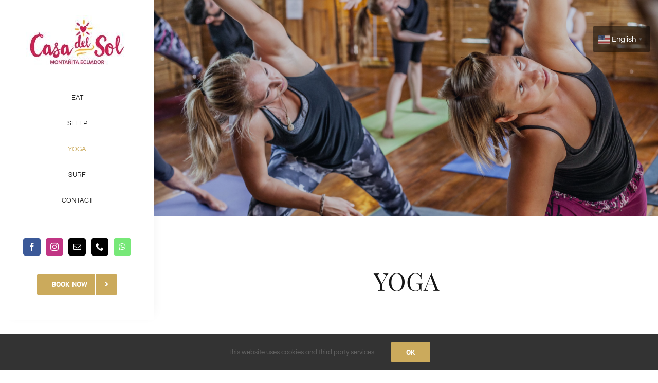

--- FILE ---
content_type: text/html; charset=UTF-8
request_url: https://casadelsolmontanita.com/yoga/
body_size: 25267
content:
<!DOCTYPE html>
<html class="avada-html-layout-wide avada-html-header-position-left avada-is-100-percent-template" dir="ltr" lang="en-US" prefix="og: https://ogp.me/ns#" prefix="og: http://ogp.me/ns# fb: http://ogp.me/ns/fb#">
<head>
	<meta http-equiv="X-UA-Compatible" content="IE=edge" />
	<meta http-equiv="Content-Type" content="text/html; charset=utf-8"/>
	<meta name="viewport" content="width=device-width, initial-scale=1" />
	<title>Yoga - Casa del Sol - Montanita</title>
<link data-rocket-prefetch href="https://use.fontawesome.com" rel="dns-prefetch">
<link data-rocket-prefetch href="https://www.googletagmanager.com" rel="dns-prefetch"><link rel="preload" data-rocket-preload as="image" href="https://casadelsolmontanita.com/wp-content/uploads/2024/11/IMG_1154-scaled.jpg" fetchpriority="high">

		<!-- All in One SEO 4.9.2 - aioseo.com -->
	<meta name="description" content="Experience yoga in Montañita, Ecuador at Casa del Sol. Ocean view classes for all levels with local &amp; international instructors. Refresh your body &amp; mind!" />
	<meta name="robots" content="max-image-preview:large" />
	<meta name="google-site-verification" content="Q1WXa4aUjSGvByvCoE9uWEtDkui8UsjQmnsMEAGes_g" />
	<link rel="canonical" href="https://casadelsolmontanita.com/yoga/" />
	<meta name="generator" content="All in One SEO (AIOSEO) 4.9.2" />
		<meta property="og:locale" content="en_US" />
		<meta property="og:site_name" content="Casa del Sol - Montanita - Eat • Sleep • Yoga • Surf" />
		<meta property="og:type" content="article" />
		<meta property="og:title" content="Yoga - Casa del Sol - Montanita" />
		<meta property="og:description" content="Experience yoga in Montañita, Ecuador at Casa del Sol. Ocean view classes for all levels with local &amp; international instructors. Refresh your body &amp; mind!" />
		<meta property="og:url" content="https://casadelsolmontanita.com/yoga/" />
		<meta property="og:image" content="https://casadelsolmontanita.com/wp-content/uploads/2024/11/Large-CDS-logo-1136px-586px.jpg" />
		<meta property="og:image:secure_url" content="https://casadelsolmontanita.com/wp-content/uploads/2024/11/Large-CDS-logo-1136px-586px.jpg" />
		<meta property="og:image:width" content="1136" />
		<meta property="og:image:height" content="586" />
		<meta property="article:published_time" content="2024-11-03T20:14:31+00:00" />
		<meta property="article:modified_time" content="2025-09-14T17:04:03+00:00" />
		<meta property="article:publisher" content="https://www.facebook.com/casadelsolmontanita" />
		<meta name="twitter:card" content="summary_large_image" />
		<meta name="twitter:title" content="Yoga - Casa del Sol - Montanita" />
		<meta name="twitter:description" content="Experience yoga in Montañita, Ecuador at Casa del Sol. Ocean view classes for all levels with local &amp; international instructors. Refresh your body &amp; mind!" />
		<meta name="twitter:image" content="https://casadelsolmontanita.com/wp-content/uploads/2024/11/Large-CDS-logo-1136px-586px.jpg" />
		<script type="application/ld+json" class="aioseo-schema">
			{"@context":"https:\/\/schema.org","@graph":[{"@type":"BreadcrumbList","@id":"https:\/\/casadelsolmontanita.com\/yoga\/#breadcrumblist","itemListElement":[{"@type":"ListItem","@id":"https:\/\/casadelsolmontanita.com#listItem","position":1,"name":"Home","item":"https:\/\/casadelsolmontanita.com","nextItem":{"@type":"ListItem","@id":"https:\/\/casadelsolmontanita.com\/yoga\/#listItem","name":"Yoga"}},{"@type":"ListItem","@id":"https:\/\/casadelsolmontanita.com\/yoga\/#listItem","position":2,"name":"Yoga","previousItem":{"@type":"ListItem","@id":"https:\/\/casadelsolmontanita.com#listItem","name":"Home"}}]},{"@type":"Organization","@id":"https:\/\/casadelsolmontanita.com\/#organization","name":"Casa del Sol - Montanita","description":"Eat \u2022 Sleep \u2022 Yoga \u2022 Surf","url":"https:\/\/casadelsolmontanita.com\/","telephone":"+593980708208","logo":{"@type":"ImageObject","url":"https:\/\/casadelsolmontanita.com\/wp-content\/uploads\/2024\/11\/cropped-android-chrome-512x512-2.png","@id":"https:\/\/casadelsolmontanita.com\/yoga\/#organizationLogo","width":512,"height":512,"caption":"casa del sol logo"},"image":{"@id":"https:\/\/casadelsolmontanita.com\/yoga\/#organizationLogo"},"sameAs":["https:\/\/www.facebook.com\/casadelsolmontanita","https:\/\/www.instagram.com\/casadelsolmontanita\/"]},{"@type":"WebPage","@id":"https:\/\/casadelsolmontanita.com\/yoga\/#webpage","url":"https:\/\/casadelsolmontanita.com\/yoga\/","name":"Yoga - Casa del Sol - Montanita","description":"Experience yoga in Monta\u00f1ita, Ecuador at Casa del Sol. Ocean view classes for all levels with local & international instructors. Refresh your body & mind!","inLanguage":"en-US","isPartOf":{"@id":"https:\/\/casadelsolmontanita.com\/#website"},"breadcrumb":{"@id":"https:\/\/casadelsolmontanita.com\/yoga\/#breadcrumblist"},"image":{"@type":"ImageObject","url":"https:\/\/casadelsolmontanita.com\/wp-content\/uploads\/2024\/11\/IMG_1154-scaled.jpg","@id":"https:\/\/casadelsolmontanita.com\/yoga\/#mainImage","width":2560,"height":1707,"caption":"yoga montanita ladies"},"primaryImageOfPage":{"@id":"https:\/\/casadelsolmontanita.com\/yoga\/#mainImage"},"datePublished":"2024-11-03T20:14:31-05:00","dateModified":"2025-09-14T12:04:03-05:00"},{"@type":"WebSite","@id":"https:\/\/casadelsolmontanita.com\/#website","url":"https:\/\/casadelsolmontanita.com\/","name":"Casa del Sol - Montanita","description":"Eat \u2022 Sleep \u2022 Yoga \u2022 Surf","inLanguage":"en-US","publisher":{"@id":"https:\/\/casadelsolmontanita.com\/#organization"}}]}
		</script>
		<!-- All in One SEO -->

<link rel='dns-prefetch' href='//www.googletagmanager.com' />
<link rel='dns-prefetch' href='//use.fontawesome.com' />

<link rel="alternate" type="application/rss+xml" title="Casa del Sol - Montanita &raquo; Feed" href="https://casadelsolmontanita.com/feed/" />
<link rel="alternate" type="application/rss+xml" title="Casa del Sol - Montanita &raquo; Comments Feed" href="https://casadelsolmontanita.com/comments/feed/" />
								<link rel="icon" href="https://casadelsolmontanita.com/wp-content/uploads/2024/11/favicon-32x32-2.png" type="image/png" />
		
					<!-- Apple Touch Icon -->
						<link rel="apple-touch-icon" sizes="180x180" href="https://casadelsolmontanita.com/wp-content/uploads/2024/11/apple-touch-icon-1.png" type="image/png">
		
					<!-- Android Icon -->
						<link rel="icon" sizes="192x192" href="https://casadelsolmontanita.com/wp-content/uploads/2024/11/android-chrome-192x192-2.png" type="image/png">
		
					<!-- MS Edge Icon -->
						<meta name="msapplication-TileImage" content="https://casadelsolmontanita.com/wp-content/uploads/2024/11/android-chrome-512x512-2.png" type="image/png">
				<link rel="alternate" title="oEmbed (JSON)" type="application/json+oembed" href="https://casadelsolmontanita.com/wp-json/oembed/1.0/embed?url=https%3A%2F%2Fcasadelsolmontanita.com%2Fyoga%2F" />
<link rel="alternate" title="oEmbed (XML)" type="text/xml+oembed" href="https://casadelsolmontanita.com/wp-json/oembed/1.0/embed?url=https%3A%2F%2Fcasadelsolmontanita.com%2Fyoga%2F&#038;format=xml" />
<style id='wp-img-auto-sizes-contain-inline-css' type='text/css'>
img:is([sizes=auto i],[sizes^="auto," i]){contain-intrinsic-size:3000px 1500px}
/*# sourceURL=wp-img-auto-sizes-contain-inline-css */
</style>
<link rel='stylesheet' id='sbi_styles-css' href='https://casadelsolmontanita.com/wp-content/plugins/instagram-feed/css/sbi-styles.min.css?ver=6.10.0' type='text/css' media='all' />
<style id='font-awesome-svg-styles-default-inline-css' type='text/css'>
.svg-inline--fa {
  display: inline-block;
  height: 1em;
  overflow: visible;
  vertical-align: -.125em;
}
/*# sourceURL=font-awesome-svg-styles-default-inline-css */
</style>
<link data-minify="1" rel='stylesheet' id='font-awesome-svg-styles-css' href='https://casadelsolmontanita.com/wp-content/cache/min/1/wp-content/uploads/font-awesome/v6.6.0/css/svg-with-js.css?ver=1767018057' type='text/css' media='all' />
<style id='font-awesome-svg-styles-inline-css' type='text/css'>
   .wp-block-font-awesome-icon svg::before,
   .wp-rich-text-font-awesome-icon svg::before {content: unset;}
/*# sourceURL=font-awesome-svg-styles-inline-css */
</style>
<link data-minify="1" rel='stylesheet' id='sr7css-css' href='https://casadelsolmontanita.com/wp-content/cache/min/1/wp-content/plugins/revslider/public/css/sr7.css?ver=1767018057' type='text/css' media='all' />
<link rel='stylesheet' id='ai-image-alt-text-generator-for-wp-css' href='https://casadelsolmontanita.com/wp-content/plugins/ai-image-alt-text-generator-for-wp/public/css/boomdevs-ai-image-alt-text-generator-public.css?ver=1.1.9' type='text/css' media='all' />
<link data-minify="1" rel='stylesheet' id='font-awesome-official-css' href='https://casadelsolmontanita.com/wp-content/cache/min/1/releases/v6.6.0/css/all.css?ver=1767018057' type='text/css' media='all' crossorigin="anonymous" />
<link rel='stylesheet' id='child-style-css' href='https://casadelsolmontanita.com/wp-content/themes/Avada-Child-Theme/style.css?ver=6.9' type='text/css' media='all' />
<link data-minify="1" rel='stylesheet' id='fusion-dynamic-css-css' href='https://casadelsolmontanita.com/wp-content/cache/min/1/wp-content/uploads/fusion-styles/4d3fcf51f1b11f8032a50867cd874f07.min.css?ver=1767018146' type='text/css' media='all' />
<link data-minify="1" rel='stylesheet' id='font-awesome-official-v4shim-css' href='https://casadelsolmontanita.com/wp-content/cache/min/1/releases/v6.6.0/css/v4-shims.css?ver=1767018056' type='text/css' media='all' crossorigin="anonymous" />
<script data-minify="1" type="text/javascript" src="https://casadelsolmontanita.com/wp-content/cache/min/1/wp-content/plugins/revslider/public/js/libs/tptools.js?ver=1767018056" id="tp-tools-js" async="async" data-wp-strategy="async"></script>
<script data-minify="1" type="text/javascript" src="https://casadelsolmontanita.com/wp-content/cache/min/1/wp-content/plugins/revslider/public/js/sr7.js?ver=1767018057" id="sr7-js" async="async" data-wp-strategy="async"></script>
<script type="text/javascript" src="https://casadelsolmontanita.com/wp-includes/js/jquery/jquery.min.js?ver=3.7.1" id="jquery-core-js"></script>
<script data-minify="1" type="text/javascript" src="https://casadelsolmontanita.com/wp-content/cache/min/1/wp-content/plugins/ai-image-alt-text-generator-for-wp/public/js/boomdevs-ai-image-alt-text-generator-public.js?ver=1767018057" id="ai-image-alt-text-generator-for-wp-js"></script>

<!-- Google tag (gtag.js) snippet added by Site Kit -->
<!-- Google Analytics snippet added by Site Kit -->
<script type="text/javascript" src="https://www.googletagmanager.com/gtag/js?id=GT-KTT5JJZC" id="google_gtagjs-js" async></script>
<script type="text/javascript" id="google_gtagjs-js-after">
/* <![CDATA[ */
window.dataLayer = window.dataLayer || [];function gtag(){dataLayer.push(arguments);}
gtag("set","linker",{"domains":["casadelsolmontanita.com"]});
gtag("js", new Date());
gtag("set", "developer_id.dZTNiMT", true);
gtag("config", "GT-KTT5JJZC");
 window._googlesitekit = window._googlesitekit || {}; window._googlesitekit.throttledEvents = []; window._googlesitekit.gtagEvent = (name, data) => { var key = JSON.stringify( { name, data } ); if ( !! window._googlesitekit.throttledEvents[ key ] ) { return; } window._googlesitekit.throttledEvents[ key ] = true; setTimeout( () => { delete window._googlesitekit.throttledEvents[ key ]; }, 5 ); gtag( "event", name, { ...data, event_source: "site-kit" } ); }; 
//# sourceURL=google_gtagjs-js-after
/* ]]> */
</script>
<link rel="https://api.w.org/" href="https://casadelsolmontanita.com/wp-json/" /><link rel="alternate" title="JSON" type="application/json" href="https://casadelsolmontanita.com/wp-json/wp/v2/pages/9" /><link rel="EditURI" type="application/rsd+xml" title="RSD" href="https://casadelsolmontanita.com/xmlrpc.php?rsd" />
<meta name="generator" content="WordPress 6.9" />
<link rel='shortlink' href='https://casadelsolmontanita.com/?p=9' />
<meta name="generator" content="Site Kit by Google 1.168.0" /><meta name="ti-site-data" content="[base64]" /><style type="text/css" id="css-fb-visibility">@media screen and (max-width: 640px){.fusion-no-small-visibility{display:none !important;}body .sm-text-align-center{text-align:center !important;}body .sm-text-align-left{text-align:left !important;}body .sm-text-align-right{text-align:right !important;}body .sm-text-align-justify{text-align:justify !important;}body .sm-flex-align-center{justify-content:center !important;}body .sm-flex-align-flex-start{justify-content:flex-start !important;}body .sm-flex-align-flex-end{justify-content:flex-end !important;}body .sm-mx-auto{margin-left:auto !important;margin-right:auto !important;}body .sm-ml-auto{margin-left:auto !important;}body .sm-mr-auto{margin-right:auto !important;}body .fusion-absolute-position-small{position:absolute;width:100%;}.awb-sticky.awb-sticky-small{ position: sticky; top: var(--awb-sticky-offset,0); }}@media screen and (min-width: 641px) and (max-width: 1024px){.fusion-no-medium-visibility{display:none !important;}body .md-text-align-center{text-align:center !important;}body .md-text-align-left{text-align:left !important;}body .md-text-align-right{text-align:right !important;}body .md-text-align-justify{text-align:justify !important;}body .md-flex-align-center{justify-content:center !important;}body .md-flex-align-flex-start{justify-content:flex-start !important;}body .md-flex-align-flex-end{justify-content:flex-end !important;}body .md-mx-auto{margin-left:auto !important;margin-right:auto !important;}body .md-ml-auto{margin-left:auto !important;}body .md-mr-auto{margin-right:auto !important;}body .fusion-absolute-position-medium{position:absolute;width:100%;}.awb-sticky.awb-sticky-medium{ position: sticky; top: var(--awb-sticky-offset,0); }}@media screen and (min-width: 1025px){.fusion-no-large-visibility{display:none !important;}body .lg-text-align-center{text-align:center !important;}body .lg-text-align-left{text-align:left !important;}body .lg-text-align-right{text-align:right !important;}body .lg-text-align-justify{text-align:justify !important;}body .lg-flex-align-center{justify-content:center !important;}body .lg-flex-align-flex-start{justify-content:flex-start !important;}body .lg-flex-align-flex-end{justify-content:flex-end !important;}body .lg-mx-auto{margin-left:auto !important;margin-right:auto !important;}body .lg-ml-auto{margin-left:auto !important;}body .lg-mr-auto{margin-right:auto !important;}body .fusion-absolute-position-large{position:absolute;width:100%;}.awb-sticky.awb-sticky-large{ position: sticky; top: var(--awb-sticky-offset,0); }}</style><link rel="preconnect" href="https://fonts.googleapis.com">
<link rel="preconnect" href="https://fonts.gstatic.com/" crossorigin>
<meta name="generator" content="Powered by Slider Revolution 6.7.37 - responsive, Mobile-Friendly Slider Plugin for WordPress with comfortable drag and drop interface." />
<script>
	window._tpt			??= {};
	window.SR7			??= {};
	_tpt.R				??= {};
	_tpt.R.fonts		??= {};
	_tpt.R.fonts.customFonts??= {};
	SR7.devMode			=  false;
	SR7.F 				??= {};
	SR7.G				??= {};
	SR7.LIB				??= {};
	SR7.E				??= {};
	SR7.E.gAddons		??= {};
	SR7.E.php 			??= {};
	SR7.E.nonce			= 'be730717ab';
	SR7.E.ajaxurl		= 'https://casadelsolmontanita.com/wp-admin/admin-ajax.php';
	SR7.E.resturl		= 'https://casadelsolmontanita.com/wp-json/';
	SR7.E.slug_path		= 'revslider/revslider.php';
	SR7.E.slug			= 'revslider';
	SR7.E.plugin_url	= 'https://casadelsolmontanita.com/wp-content/plugins/revslider/';
	SR7.E.wp_plugin_url = 'https://casadelsolmontanita.com/wp-content/plugins/';
	SR7.E.revision		= '6.7.37';
	SR7.E.fontBaseUrl	= '';
	SR7.G.breakPoints 	= [1240,1024,778,480];
	SR7.G.fSUVW 		= false;
	SR7.E.modules 		= ['module','page','slide','layer','draw','animate','srtools','canvas','defaults','carousel','navigation','media','modifiers','migration'];
	SR7.E.libs 			= ['WEBGL'];
	SR7.E.css 			= ['csslp','cssbtns','cssfilters','cssnav','cssmedia'];
	SR7.E.resources		= {};
	SR7.E.ytnc			= false;
	SR7.JSON			??= {};
/*! Slider Revolution 7.0 - Page Processor */
!function(){"use strict";window.SR7??={},window._tpt??={},SR7.version="Slider Revolution 6.7.16",_tpt.getMobileZoom=()=>_tpt.is_mobile?document.documentElement.clientWidth/window.innerWidth:1,_tpt.getWinDim=function(t){_tpt.screenHeightWithUrlBar??=window.innerHeight;let e=SR7.F?.modal?.visible&&SR7.M[SR7.F.module.getIdByAlias(SR7.F.modal.requested)];_tpt.scrollBar=window.innerWidth!==document.documentElement.clientWidth||e&&window.innerWidth!==e.c.module.clientWidth,_tpt.winW=_tpt.getMobileZoom()*window.innerWidth-(_tpt.scrollBar||"prepare"==t?_tpt.scrollBarW??_tpt.mesureScrollBar():0),_tpt.winH=_tpt.getMobileZoom()*window.innerHeight,_tpt.winWAll=document.documentElement.clientWidth},_tpt.getResponsiveLevel=function(t,e){return SR7.G.fSUVW?_tpt.closestGE(t,window.innerWidth):_tpt.closestGE(t,_tpt.winWAll)},_tpt.mesureScrollBar=function(){let t=document.createElement("div");return t.className="RSscrollbar-measure",t.style.width="100px",t.style.height="100px",t.style.overflow="scroll",t.style.position="absolute",t.style.top="-9999px",document.body.appendChild(t),_tpt.scrollBarW=t.offsetWidth-t.clientWidth,document.body.removeChild(t),_tpt.scrollBarW},_tpt.loadCSS=async function(t,e,s){return s?_tpt.R.fonts.required[e].status=1:(_tpt.R[e]??={},_tpt.R[e].status=1),new Promise(((i,n)=>{if(_tpt.isStylesheetLoaded(t))s?_tpt.R.fonts.required[e].status=2:_tpt.R[e].status=2,i();else{const o=document.createElement("link");o.rel="stylesheet";let l="text",r="css";o["type"]=l+"/"+r,o.href=t,o.onload=()=>{s?_tpt.R.fonts.required[e].status=2:_tpt.R[e].status=2,i()},o.onerror=()=>{s?_tpt.R.fonts.required[e].status=3:_tpt.R[e].status=3,n(new Error(`Failed to load CSS: ${t}`))},document.head.appendChild(o)}}))},_tpt.addContainer=function(t){const{tag:e="div",id:s,class:i,datas:n,textContent:o,iHTML:l}=t,r=document.createElement(e);if(s&&""!==s&&(r.id=s),i&&""!==i&&(r.className=i),n)for(const[t,e]of Object.entries(n))"style"==t?r.style.cssText=e:r.setAttribute(`data-${t}`,e);return o&&(r.textContent=o),l&&(r.innerHTML=l),r},_tpt.collector=function(){return{fragment:new DocumentFragment,add(t){var e=_tpt.addContainer(t);return this.fragment.appendChild(e),e},append(t){t.appendChild(this.fragment)}}},_tpt.isStylesheetLoaded=function(t){let e=t.split("?")[0];return Array.from(document.querySelectorAll('link[rel="stylesheet"], link[rel="preload"]')).some((t=>t.href.split("?")[0]===e))},_tpt.preloader={requests:new Map,preloaderTemplates:new Map,show:function(t,e){if(!e||!t)return;const{type:s,color:i}=e;if(s<0||"off"==s)return;const n=`preloader_${s}`;let o=this.preloaderTemplates.get(n);o||(o=this.build(s,i),this.preloaderTemplates.set(n,o)),this.requests.has(t)||this.requests.set(t,{count:0});const l=this.requests.get(t);clearTimeout(l.timer),l.count++,1===l.count&&(l.timer=setTimeout((()=>{l.preloaderClone=o.cloneNode(!0),l.anim&&l.anim.kill(),void 0!==_tpt.gsap?l.anim=_tpt.gsap.fromTo(l.preloaderClone,1,{opacity:0},{opacity:1}):l.preloaderClone.classList.add("sr7-fade-in"),t.appendChild(l.preloaderClone)}),150))},hide:function(t){if(!this.requests.has(t))return;const e=this.requests.get(t);e.count--,e.count<0&&(e.count=0),e.anim&&e.anim.kill(),0===e.count&&(clearTimeout(e.timer),e.preloaderClone&&(e.preloaderClone.classList.remove("sr7-fade-in"),e.anim=_tpt.gsap.to(e.preloaderClone,.3,{opacity:0,onComplete:function(){e.preloaderClone.remove()}})))},state:function(t){if(!this.requests.has(t))return!1;return this.requests.get(t).count>0},build:(t,e="#ffffff",s="")=>{if(t<0||"off"===t)return null;const i=parseInt(t);if(t="prlt"+i,isNaN(i))return null;if(_tpt.loadCSS(SR7.E.plugin_url+"public/css/preloaders/t"+i+".css","preloader_"+t),isNaN(i)||i<6){const n=`background-color:${e}`,o=1===i||2==i?n:"",l=3===i||4==i?n:"",r=_tpt.collector();["dot1","dot2","bounce1","bounce2","bounce3"].forEach((t=>r.add({tag:"div",class:t,datas:{style:l}})));const d=_tpt.addContainer({tag:"sr7-prl",class:`${t} ${s}`,datas:{style:o}});return r.append(d),d}{let n={};if(7===i){let t;e.startsWith("#")?(t=e.replace("#",""),t=`rgba(${parseInt(t.substring(0,2),16)}, ${parseInt(t.substring(2,4),16)}, ${parseInt(t.substring(4,6),16)}, `):e.startsWith("rgb")&&(t=e.slice(e.indexOf("(")+1,e.lastIndexOf(")")).split(",").map((t=>t.trim())),t=`rgba(${t[0]}, ${t[1]}, ${t[2]}, `),t&&(n.style=`border-top-color: ${t}0.65); border-bottom-color: ${t}0.15); border-left-color: ${t}0.65); border-right-color: ${t}0.15)`)}else 12===i&&(n.style=`background:${e}`);const o=[10,0,4,2,5,9,0,4,4,2][i-6],l=_tpt.collector(),r=l.add({tag:"div",class:"sr7-prl-inner",datas:n});Array.from({length:o}).forEach((()=>r.appendChild(l.add({tag:"span",datas:{style:`background:${e}`}}))));const d=_tpt.addContainer({tag:"sr7-prl",class:`${t} ${s}`});return l.append(d),d}}},SR7.preLoader={show:(t,e)=>{"off"!==(SR7.M[t]?.settings?.pLoader?.type??"off")&&_tpt.preloader.show(e||SR7.M[t].c.module,SR7.M[t]?.settings?.pLoader??{color:"#fff",type:10})},hide:(t,e)=>{"off"!==(SR7.M[t]?.settings?.pLoader?.type??"off")&&_tpt.preloader.hide(e||SR7.M[t].c.module)},state:(t,e)=>_tpt.preloader.state(e||SR7.M[t].c.module)},_tpt.prepareModuleHeight=function(t){window.SR7.M??={},window.SR7.M[t.id]??={},"ignore"==t.googleFont&&(SR7.E.ignoreGoogleFont=!0);let e=window.SR7.M[t.id];if(null==_tpt.scrollBarW&&_tpt.mesureScrollBar(),e.c??={},e.states??={},e.settings??={},e.settings.size??={},t.fixed&&(e.settings.fixed=!0),e.c.module=document.querySelector("sr7-module#"+t.id),e.c.adjuster=e.c.module.getElementsByTagName("sr7-adjuster")[0],e.c.content=e.c.module.getElementsByTagName("sr7-content")[0],"carousel"==t.type&&(e.c.carousel=e.c.content.getElementsByTagName("sr7-carousel")[0]),null==e.c.module||null==e.c.module)return;t.plType&&t.plColor&&(e.settings.pLoader={type:t.plType,color:t.plColor}),void 0===t.plType||"off"===t.plType||SR7.preLoader.state(t.id)&&SR7.preLoader.state(t.id,e.c.module)||SR7.preLoader.show(t.id,e.c.module),_tpt.winW||_tpt.getWinDim("prepare"),_tpt.getWinDim();let s=""+e.c.module.dataset?.modal;"modal"==s||"true"==s||"undefined"!==s&&"false"!==s||(e.settings.size.fullWidth=t.size.fullWidth,e.LEV??=_tpt.getResponsiveLevel(window.SR7.G.breakPoints,t.id),t.vpt=_tpt.fillArray(t.vpt,5),e.settings.vPort=t.vpt[e.LEV],void 0!==t.el&&"720"==t.el[4]&&t.gh[4]!==t.el[4]&&"960"==t.el[3]&&t.gh[3]!==t.el[3]&&"768"==t.el[2]&&t.gh[2]!==t.el[2]&&delete t.el,e.settings.size.height=null==t.el||null==t.el[e.LEV]||0==t.el[e.LEV]||"auto"==t.el[e.LEV]?_tpt.fillArray(t.gh,5,-1):_tpt.fillArray(t.el,5,-1),e.settings.size.width=_tpt.fillArray(t.gw,5,-1),e.settings.size.minHeight=_tpt.fillArray(t.mh??[0],5,-1),e.cacheSize={fullWidth:e.settings.size?.fullWidth,fullHeight:e.settings.size?.fullHeight},void 0!==t.off&&(t.off?.t&&(e.settings.size.m??={})&&(e.settings.size.m.t=t.off.t),t.off?.b&&(e.settings.size.m??={})&&(e.settings.size.m.b=t.off.b),t.off?.l&&(e.settings.size.p??={})&&(e.settings.size.p.l=t.off.l),t.off?.r&&(e.settings.size.p??={})&&(e.settings.size.p.r=t.off.r),e.offsetPrepared=!0),_tpt.updatePMHeight(t.id,t,!0))},_tpt.updatePMHeight=(t,e,s)=>{let i=SR7.M[t];var n=i.settings.size.fullWidth?_tpt.winW:i.c.module.parentNode.offsetWidth;n=0===n||isNaN(n)?_tpt.winW:n;let o=i.settings.size.width[i.LEV]||i.settings.size.width[i.LEV++]||i.settings.size.width[i.LEV--]||n,l=i.settings.size.height[i.LEV]||i.settings.size.height[i.LEV++]||i.settings.size.height[i.LEV--]||0,r=i.settings.size.minHeight[i.LEV]||i.settings.size.minHeight[i.LEV++]||i.settings.size.minHeight[i.LEV--]||0;if(l="auto"==l?0:l,l=parseInt(l),"carousel"!==e.type&&(n-=parseInt(e.onw??0)||0),i.MP=!i.settings.size.fullWidth&&n<o||_tpt.winW<o?Math.min(1,n/o):1,e.size.fullScreen||e.size.fullHeight){let t=parseInt(e.fho)||0,s=(""+e.fho).indexOf("%")>-1;e.newh=_tpt.winH-(s?_tpt.winH*t/100:t)}else e.newh=i.MP*Math.max(l,r);if(e.newh+=(parseInt(e.onh??0)||0)+(parseInt(e.carousel?.pt)||0)+(parseInt(e.carousel?.pb)||0),void 0!==e.slideduration&&(e.newh=Math.max(e.newh,parseInt(e.slideduration)/3)),e.shdw&&_tpt.buildShadow(e.id,e),i.c.adjuster.style.height=e.newh+"px",i.c.module.style.height=e.newh+"px",i.c.content.style.height=e.newh+"px",i.states.heightPrepared=!0,i.dims??={},i.dims.moduleRect=i.c.module.getBoundingClientRect(),i.c.content.style.left="-"+i.dims.moduleRect.left+"px",!i.settings.size.fullWidth)return s&&requestAnimationFrame((()=>{n!==i.c.module.parentNode.offsetWidth&&_tpt.updatePMHeight(e.id,e)})),void _tpt.bgStyle(e.id,e,window.innerWidth==_tpt.winW,!0);_tpt.bgStyle(e.id,e,window.innerWidth==_tpt.winW,!0),requestAnimationFrame((function(){s&&requestAnimationFrame((()=>{n!==i.c.module.parentNode.offsetWidth&&_tpt.updatePMHeight(e.id,e)}))})),i.earlyResizerFunction||(i.earlyResizerFunction=function(){requestAnimationFrame((function(){_tpt.getWinDim(),_tpt.moduleDefaults(e.id,e),_tpt.updateSlideBg(t,!0)}))},window.addEventListener("resize",i.earlyResizerFunction))},_tpt.buildShadow=function(t,e){let s=SR7.M[t];null==s.c.shadow&&(s.c.shadow=document.createElement("sr7-module-shadow"),s.c.shadow.classList.add("sr7-shdw-"+e.shdw),s.c.content.appendChild(s.c.shadow))},_tpt.bgStyle=async(t,e,s,i,n)=>{const o=SR7.M[t];if((e=e??o.settings).fixed&&!o.c.module.classList.contains("sr7-top-fixed")&&(o.c.module.classList.add("sr7-top-fixed"),o.c.module.style.position="fixed",o.c.module.style.width="100%",o.c.module.style.top="0px",o.c.module.style.left="0px",o.c.module.style.pointerEvents="none",o.c.module.style.zIndex=5e3,o.c.content.style.pointerEvents="none"),null==o.c.bgcanvas){let t=document.createElement("sr7-module-bg"),l=!1;if("string"==typeof e?.bg?.color&&e?.bg?.color.includes("{"))if(_tpt.gradient&&_tpt.gsap)e.bg.color=_tpt.gradient.convert(e.bg.color);else try{let t=JSON.parse(e.bg.color);(t?.orig||t?.string)&&(e.bg.color=JSON.parse(e.bg.color))}catch(t){return}let r="string"==typeof e?.bg?.color?e?.bg?.color||"transparent":e?.bg?.color?.string??e?.bg?.color?.orig??e?.bg?.color?.color??"transparent";if(t.style["background"+(String(r).includes("grad")?"":"Color")]=r,("transparent"!==r||n)&&(l=!0),o.offsetPrepared&&(t.style.visibility="hidden"),e?.bg?.image?.src&&(t.style.backgroundImage=`url(${e?.bg?.image.src})`,t.style.backgroundSize=""==(e.bg.image?.size??"")?"cover":e.bg.image.size,t.style.backgroundPosition=e.bg.image.position,t.style.backgroundRepeat=""==e.bg.image.repeat||null==e.bg.image.repeat?"no-repeat":e.bg.image.repeat,l=!0),!l)return;o.c.bgcanvas=t,e.size.fullWidth?t.style.width=_tpt.winW-(s&&_tpt.winH<document.body.offsetHeight?_tpt.scrollBarW:0)+"px":i&&(t.style.width=o.c.module.offsetWidth+"px"),e.sbt?.use?o.c.content.appendChild(o.c.bgcanvas):o.c.module.appendChild(o.c.bgcanvas)}o.c.bgcanvas.style.height=void 0!==e.newh?e.newh+"px":("carousel"==e.type?o.dims.module.h:o.dims.content.h)+"px",o.c.bgcanvas.style.left=!s&&e.sbt?.use||o.c.bgcanvas.closest("SR7-CONTENT")?"0px":"-"+(o?.dims?.moduleRect?.left??0)+"px"},_tpt.updateSlideBg=function(t,e){const s=SR7.M[t];let i=s.settings;s?.c?.bgcanvas&&(i.size.fullWidth?s.c.bgcanvas.style.width=_tpt.winW-(e&&_tpt.winH<document.body.offsetHeight?_tpt.scrollBarW:0)+"px":preparing&&(s.c.bgcanvas.style.width=s.c.module.offsetWidth+"px"))},_tpt.moduleDefaults=(t,e)=>{let s=SR7.M[t];null!=s&&null!=s.c&&null!=s.c.module&&(s.dims??={},s.dims.moduleRect=s.c.module.getBoundingClientRect(),s.c.content.style.left="-"+s.dims.moduleRect.left+"px",s.c.content.style.width=_tpt.winW-_tpt.scrollBarW+"px","carousel"==e.type&&(s.c.module.style.overflow="visible"),_tpt.bgStyle(t,e,window.innerWidth==_tpt.winW))},_tpt.getOffset=t=>{var e=t.getBoundingClientRect(),s=window.pageXOffset||document.documentElement.scrollLeft,i=window.pageYOffset||document.documentElement.scrollTop;return{top:e.top+i,left:e.left+s}},_tpt.fillArray=function(t,e){let s,i;t=Array.isArray(t)?t:[t];let n=Array(e),o=t.length;for(i=0;i<t.length;i++)n[i+(e-o)]=t[i],null==s&&"#"!==t[i]&&(s=t[i]);for(let t=0;t<e;t++)void 0!==n[t]&&"#"!=n[t]||(n[t]=s),s=n[t];return n},_tpt.closestGE=function(t,e){let s=Number.MAX_VALUE,i=-1;for(let n=0;n<t.length;n++)t[n]-1>=e&&t[n]-1-e<s&&(s=t[n]-1-e,i=n);return++i}}();</script>
		<style type="text/css" id="wp-custom-css">
			/* Mar Azul Hover Color */
#massLogo.image-hover {
    transition: filter 0.3s ease;
}

#massLogo.image-hover {
    transition: filter 0.3s ease;
}

#massLogo.image-hover:hover {
    filter: brightness(0) saturate(100%) invert(62%) sepia(37%) saturate(500%) hue-rotate(1deg) brightness(95%) contrast(90%);
}

/* Yoga Montanita Hover Color */
#ymsLogo.image-hover-yms {
    transition: filter 0.3s ease;
}
#ymsLogo.image-hover-yms:hover {
    filter: brightness(0) saturate(100%) invert(62%) sepia(37%) saturate(500%) hue-rotate(1deg) brightness(95%) contrast(90%);
}

/* Ensure the slider is responsive */
.hotel-main-slider {
    width: 100%;
    height: auto;
    display: block; /* Ensure the slider is displayed */
    overflow: hidden; /* Ensure content is not cut off */
}

/* Ensure images within the slider are responsive */
.hotel-main-slider img {
    width: 100%;
    height: auto;
    display: block; /* Ensure images are displayed */
    object-fit: contain; /* Ensure images are contained within the slider */
}

/* Optional: Adjust padding and margins for better mobile view */
.hotel-main-slider {
    padding: 0;
    margin: 0;
}

/* Ensure no media queries are hiding the slider */
@media (max-width: 768px) {
    .hotel-main-slider {
        display: block !important; /* Ensure the slider is displayed on mobile */
    }
}

.gt_switcher_wrapper {
  position: fixed !important;
  top: 50px !important;
  right: 15px !important;
  z-index: 999999 !important;
  background-color: rgba(0, 0, 0, 0.5) !important; /* Black background with 50% transparency */
  padding: 10px; /* Optional: Add some padding for better visibility */
  border-radius: 5px; /* Optional: Add rounded corners */
}

.gt_switcher-popup {
  color: white !important; /* Make the font color white */
}

.gt_switcher-popup:hover {
  color: #cbaa5c !important; /* Change font color to gold (#cbaa5c) on hover */
}

@media (max-width: 768px) {
  .gt_switcher_wrapper {
    top: 105px !important; /* Lower to 105px from the top on mobile devices */
  }
}

.to-top-right #toTop {
    left: 25px!important;
}		</style>
				<script type="text/javascript">
			var doc = document.documentElement;
			doc.setAttribute( 'data-useragent', navigator.userAgent );
		</script>
		
	<meta name="google-site-verification" content="aGH3pqBvOEQIF_KM57I1wHka79PNEufsHFxvpEKbQzI" /><style id='global-styles-inline-css' type='text/css'>
:root{--wp--preset--aspect-ratio--square: 1;--wp--preset--aspect-ratio--4-3: 4/3;--wp--preset--aspect-ratio--3-4: 3/4;--wp--preset--aspect-ratio--3-2: 3/2;--wp--preset--aspect-ratio--2-3: 2/3;--wp--preset--aspect-ratio--16-9: 16/9;--wp--preset--aspect-ratio--9-16: 9/16;--wp--preset--color--black: #000000;--wp--preset--color--cyan-bluish-gray: #abb8c3;--wp--preset--color--white: #ffffff;--wp--preset--color--pale-pink: #f78da7;--wp--preset--color--vivid-red: #cf2e2e;--wp--preset--color--luminous-vivid-orange: #ff6900;--wp--preset--color--luminous-vivid-amber: #fcb900;--wp--preset--color--light-green-cyan: #7bdcb5;--wp--preset--color--vivid-green-cyan: #00d084;--wp--preset--color--pale-cyan-blue: #8ed1fc;--wp--preset--color--vivid-cyan-blue: #0693e3;--wp--preset--color--vivid-purple: #9b51e0;--wp--preset--color--awb-color-1: #ffffff;--wp--preset--color--awb-color-2: #ebeef1;--wp--preset--color--awb-color-3: #e0dede;--wp--preset--color--awb-color-4: #cbaa5c;--wp--preset--color--awb-color-5: #747474;--wp--preset--color--awb-color-6: #333333;--wp--preset--color--awb-color-7: #1d2939;--wp--preset--color--awb-color-8: #171717;--wp--preset--gradient--vivid-cyan-blue-to-vivid-purple: linear-gradient(135deg,rgb(6,147,227) 0%,rgb(155,81,224) 100%);--wp--preset--gradient--light-green-cyan-to-vivid-green-cyan: linear-gradient(135deg,rgb(122,220,180) 0%,rgb(0,208,130) 100%);--wp--preset--gradient--luminous-vivid-amber-to-luminous-vivid-orange: linear-gradient(135deg,rgb(252,185,0) 0%,rgb(255,105,0) 100%);--wp--preset--gradient--luminous-vivid-orange-to-vivid-red: linear-gradient(135deg,rgb(255,105,0) 0%,rgb(207,46,46) 100%);--wp--preset--gradient--very-light-gray-to-cyan-bluish-gray: linear-gradient(135deg,rgb(238,238,238) 0%,rgb(169,184,195) 100%);--wp--preset--gradient--cool-to-warm-spectrum: linear-gradient(135deg,rgb(74,234,220) 0%,rgb(151,120,209) 20%,rgb(207,42,186) 40%,rgb(238,44,130) 60%,rgb(251,105,98) 80%,rgb(254,248,76) 100%);--wp--preset--gradient--blush-light-purple: linear-gradient(135deg,rgb(255,206,236) 0%,rgb(152,150,240) 100%);--wp--preset--gradient--blush-bordeaux: linear-gradient(135deg,rgb(254,205,165) 0%,rgb(254,45,45) 50%,rgb(107,0,62) 100%);--wp--preset--gradient--luminous-dusk: linear-gradient(135deg,rgb(255,203,112) 0%,rgb(199,81,192) 50%,rgb(65,88,208) 100%);--wp--preset--gradient--pale-ocean: linear-gradient(135deg,rgb(255,245,203) 0%,rgb(182,227,212) 50%,rgb(51,167,181) 100%);--wp--preset--gradient--electric-grass: linear-gradient(135deg,rgb(202,248,128) 0%,rgb(113,206,126) 100%);--wp--preset--gradient--midnight: linear-gradient(135deg,rgb(2,3,129) 0%,rgb(40,116,252) 100%);--wp--preset--font-size--small: 12px;--wp--preset--font-size--medium: 20px;--wp--preset--font-size--large: 24px;--wp--preset--font-size--x-large: 42px;--wp--preset--font-size--normal: 16px;--wp--preset--font-size--xlarge: 32px;--wp--preset--font-size--huge: 48px;--wp--preset--spacing--20: 0.44rem;--wp--preset--spacing--30: 0.67rem;--wp--preset--spacing--40: 1rem;--wp--preset--spacing--50: 1.5rem;--wp--preset--spacing--60: 2.25rem;--wp--preset--spacing--70: 3.38rem;--wp--preset--spacing--80: 5.06rem;--wp--preset--shadow--natural: 6px 6px 9px rgba(0, 0, 0, 0.2);--wp--preset--shadow--deep: 12px 12px 50px rgba(0, 0, 0, 0.4);--wp--preset--shadow--sharp: 6px 6px 0px rgba(0, 0, 0, 0.2);--wp--preset--shadow--outlined: 6px 6px 0px -3px rgb(255, 255, 255), 6px 6px rgb(0, 0, 0);--wp--preset--shadow--crisp: 6px 6px 0px rgb(0, 0, 0);}:where(.is-layout-flex){gap: 0.5em;}:where(.is-layout-grid){gap: 0.5em;}body .is-layout-flex{display: flex;}.is-layout-flex{flex-wrap: wrap;align-items: center;}.is-layout-flex > :is(*, div){margin: 0;}body .is-layout-grid{display: grid;}.is-layout-grid > :is(*, div){margin: 0;}:where(.wp-block-columns.is-layout-flex){gap: 2em;}:where(.wp-block-columns.is-layout-grid){gap: 2em;}:where(.wp-block-post-template.is-layout-flex){gap: 1.25em;}:where(.wp-block-post-template.is-layout-grid){gap: 1.25em;}.has-black-color{color: var(--wp--preset--color--black) !important;}.has-cyan-bluish-gray-color{color: var(--wp--preset--color--cyan-bluish-gray) !important;}.has-white-color{color: var(--wp--preset--color--white) !important;}.has-pale-pink-color{color: var(--wp--preset--color--pale-pink) !important;}.has-vivid-red-color{color: var(--wp--preset--color--vivid-red) !important;}.has-luminous-vivid-orange-color{color: var(--wp--preset--color--luminous-vivid-orange) !important;}.has-luminous-vivid-amber-color{color: var(--wp--preset--color--luminous-vivid-amber) !important;}.has-light-green-cyan-color{color: var(--wp--preset--color--light-green-cyan) !important;}.has-vivid-green-cyan-color{color: var(--wp--preset--color--vivid-green-cyan) !important;}.has-pale-cyan-blue-color{color: var(--wp--preset--color--pale-cyan-blue) !important;}.has-vivid-cyan-blue-color{color: var(--wp--preset--color--vivid-cyan-blue) !important;}.has-vivid-purple-color{color: var(--wp--preset--color--vivid-purple) !important;}.has-black-background-color{background-color: var(--wp--preset--color--black) !important;}.has-cyan-bluish-gray-background-color{background-color: var(--wp--preset--color--cyan-bluish-gray) !important;}.has-white-background-color{background-color: var(--wp--preset--color--white) !important;}.has-pale-pink-background-color{background-color: var(--wp--preset--color--pale-pink) !important;}.has-vivid-red-background-color{background-color: var(--wp--preset--color--vivid-red) !important;}.has-luminous-vivid-orange-background-color{background-color: var(--wp--preset--color--luminous-vivid-orange) !important;}.has-luminous-vivid-amber-background-color{background-color: var(--wp--preset--color--luminous-vivid-amber) !important;}.has-light-green-cyan-background-color{background-color: var(--wp--preset--color--light-green-cyan) !important;}.has-vivid-green-cyan-background-color{background-color: var(--wp--preset--color--vivid-green-cyan) !important;}.has-pale-cyan-blue-background-color{background-color: var(--wp--preset--color--pale-cyan-blue) !important;}.has-vivid-cyan-blue-background-color{background-color: var(--wp--preset--color--vivid-cyan-blue) !important;}.has-vivid-purple-background-color{background-color: var(--wp--preset--color--vivid-purple) !important;}.has-black-border-color{border-color: var(--wp--preset--color--black) !important;}.has-cyan-bluish-gray-border-color{border-color: var(--wp--preset--color--cyan-bluish-gray) !important;}.has-white-border-color{border-color: var(--wp--preset--color--white) !important;}.has-pale-pink-border-color{border-color: var(--wp--preset--color--pale-pink) !important;}.has-vivid-red-border-color{border-color: var(--wp--preset--color--vivid-red) !important;}.has-luminous-vivid-orange-border-color{border-color: var(--wp--preset--color--luminous-vivid-orange) !important;}.has-luminous-vivid-amber-border-color{border-color: var(--wp--preset--color--luminous-vivid-amber) !important;}.has-light-green-cyan-border-color{border-color: var(--wp--preset--color--light-green-cyan) !important;}.has-vivid-green-cyan-border-color{border-color: var(--wp--preset--color--vivid-green-cyan) !important;}.has-pale-cyan-blue-border-color{border-color: var(--wp--preset--color--pale-cyan-blue) !important;}.has-vivid-cyan-blue-border-color{border-color: var(--wp--preset--color--vivid-cyan-blue) !important;}.has-vivid-purple-border-color{border-color: var(--wp--preset--color--vivid-purple) !important;}.has-vivid-cyan-blue-to-vivid-purple-gradient-background{background: var(--wp--preset--gradient--vivid-cyan-blue-to-vivid-purple) !important;}.has-light-green-cyan-to-vivid-green-cyan-gradient-background{background: var(--wp--preset--gradient--light-green-cyan-to-vivid-green-cyan) !important;}.has-luminous-vivid-amber-to-luminous-vivid-orange-gradient-background{background: var(--wp--preset--gradient--luminous-vivid-amber-to-luminous-vivid-orange) !important;}.has-luminous-vivid-orange-to-vivid-red-gradient-background{background: var(--wp--preset--gradient--luminous-vivid-orange-to-vivid-red) !important;}.has-very-light-gray-to-cyan-bluish-gray-gradient-background{background: var(--wp--preset--gradient--very-light-gray-to-cyan-bluish-gray) !important;}.has-cool-to-warm-spectrum-gradient-background{background: var(--wp--preset--gradient--cool-to-warm-spectrum) !important;}.has-blush-light-purple-gradient-background{background: var(--wp--preset--gradient--blush-light-purple) !important;}.has-blush-bordeaux-gradient-background{background: var(--wp--preset--gradient--blush-bordeaux) !important;}.has-luminous-dusk-gradient-background{background: var(--wp--preset--gradient--luminous-dusk) !important;}.has-pale-ocean-gradient-background{background: var(--wp--preset--gradient--pale-ocean) !important;}.has-electric-grass-gradient-background{background: var(--wp--preset--gradient--electric-grass) !important;}.has-midnight-gradient-background{background: var(--wp--preset--gradient--midnight) !important;}.has-small-font-size{font-size: var(--wp--preset--font-size--small) !important;}.has-medium-font-size{font-size: var(--wp--preset--font-size--medium) !important;}.has-large-font-size{font-size: var(--wp--preset--font-size--large) !important;}.has-x-large-font-size{font-size: var(--wp--preset--font-size--x-large) !important;}
/*# sourceURL=global-styles-inline-css */
</style>
<meta name="generator" content="WP Rocket 3.20.2" data-wpr-features="wpr_minify_js wpr_preconnect_external_domains wpr_oci wpr_minify_css wpr_preload_links wpr_desktop" /></head>

<body class="wp-singular page-template page-template-100-width page-template-100-width-php page page-id-9 wp-theme-Avada wp-child-theme-Avada-Child-Theme fusion-image-hovers fusion-pagination-sizing fusion-button_type-flat fusion-button_span-no fusion-button_gradient-linear avada-image-rollover-circle-yes avada-image-rollover-yes avada-image-rollover-direction-center_horiz awbh-left fusion-body ltr fusion-sticky-header no-tablet-sticky-header no-mobile-sticky-header no-mobile-slidingbar avada-has-rev-slider-styles fusion-disable-outline fusion-sub-menu-fade mobile-logo-pos-center layout-wide-mode avada-has-boxed-modal-shadow-none layout-scroll-offset-full avada-has-zero-margin-offset-top side-header side-header-left menu-text-align-center mobile-menu-design-modern fusion-show-pagination-text fusion-header-layout-v5 avada-responsive avada-footer-fx-none avada-menu-highlight-style-bar fusion-search-form-classic fusion-main-menu-search-dropdown fusion-avatar-square avada-dropdown-styles avada-blog-layout-grid avada-blog-archive-layout-medium alternate avada-header-shadow-no avada-menu-icon-position-left avada-has-megamenu-shadow avada-has-mainmenu-dropdown-divider avada-has-pagetitle-bg-full avada-has-breadcrumb-mobile-hidden avada-has-titlebar-hide avada-social-full-transparent avada-has-pagination-padding avada-flyout-menu-direction-fade avada-ec-views-v1" data-awb-post-id="9">
		<a class="skip-link screen-reader-text" href="#content">Skip to content</a>

	<div  id="boxed-wrapper">
		
		<div  id="wrapper" class="fusion-wrapper">
			<div  id="home" style="position:relative;top:-1px;"></div>
												<div  class="fusion-tb-header" id="side-header"><div class="fusion-sticky-container awb-sticky-content side-header-wrapper" data-sticky-large-visibility="1" ><div class="fusion-fullwidth fullwidth-box fusion-builder-row-1 fusion-flex-container has-pattern-background has-mask-background nonhundred-percent-fullwidth non-hundred-percent-height-scrolling fusion-custom-z-index" style="--awb-border-radius-top-left:0px;--awb-border-radius-top-right:0px;--awb-border-radius-bottom-right:0px;--awb-border-radius-bottom-left:0px;--awb-z-index:2005;--awb-padding-top:30px;--awb-padding-right:0px;--awb-padding-bottom:30px;--awb-padding-left:0px;--awb-padding-top-medium:15px;--awb-padding-bottom-medium:15px;--awb-padding-right-small:30px;--awb-padding-left-small:30px;--awb-flex-wrap:wrap;--awb-box-shadow:8px 0px 22px -12px hsla(var(--awb-color8-h),var(--awb-color8-s),calc( var(--awb-color8-l) - 9% ),calc( var(--awb-color8-a) - 93% ));" ><div class="fusion-builder-row fusion-row fusion-flex-align-items-stretch fusion-flex-align-content-flex-start fusion-flex-content-wrap" style="max-width:1216.8px;margin-left: calc(-4% / 2 );margin-right: calc(-4% / 2 );"><div class="fusion-layout-column fusion_builder_column fusion-builder-column-0 fusion_builder_column_1_1 1_1 fusion-flex-column" style="--awb-bg-size:cover;--awb-width-large:100%;--awb-margin-top-large:0px;--awb-spacing-right-large:1.92%;--awb-margin-bottom-large:0px;--awb-spacing-left-large:1.92%;--awb-width-medium:50%;--awb-order-medium:0;--awb-spacing-right-medium:3.84%;--awb-spacing-left-medium:3.84%;--awb-width-small:50%;--awb-order-small:0;--awb-spacing-right-small:3.84%;--awb-spacing-left-small:3.84%;"><div class="fusion-column-wrapper fusion-column-has-shadow fusion-flex-justify-content-center fusion-content-layout-column"><div class="fusion-image-element md-text-align-left sm-text-align-left" style="text-align:center;--awb-max-width:250px;--awb-caption-title-font-family:var(--h2_typography-font-family);--awb-caption-title-font-weight:var(--h2_typography-font-weight);--awb-caption-title-font-style:var(--h2_typography-font-style);--awb-caption-title-size:var(--h2_typography-font-size);--awb-caption-title-transform:var(--h2_typography-text-transform);--awb-caption-title-line-height:var(--h2_typography-line-height);--awb-caption-title-letter-spacing:var(--h2_typography-letter-spacing);"><span class=" fusion-imageframe imageframe-none imageframe-1 hover-type-none"><a class="fusion-no-lightbox" href="https://casadelsolmontanita.com/" target="_self" aria-label="Large-CDS-logo-1136px-586px"><img decoding="async" width="200" height="103" alt="Casa del Sol" src="https://casadelsolmontanita.com/wp-content/uploads/2024/11/Large-CDS-logo-1136px-586px-200x103.jpg" class="img-responsive wp-image-2442 disable-lazyload" srcset="https://casadelsolmontanita.com/wp-content/uploads/2024/11/Large-CDS-logo-1136px-586px-200x103.jpg 200w, https://casadelsolmontanita.com/wp-content/uploads/2024/11/Large-CDS-logo-1136px-586px-400x206.jpg 400w, https://casadelsolmontanita.com/wp-content/uploads/2024/11/Large-CDS-logo-1136px-586px-600x310.jpg 600w, https://casadelsolmontanita.com/wp-content/uploads/2024/11/Large-CDS-logo-1136px-586px-800x413.jpg 800w, https://casadelsolmontanita.com/wp-content/uploads/2024/11/Large-CDS-logo-1136px-586px.jpg 1136w" sizes="(max-width: 1024px) 100vw, (max-width: 640px) 100vw, 200px" /></a></span></div></div></div><div class="fusion-layout-column fusion_builder_column fusion-builder-column-1 fusion_builder_column_1_1 1_1 fusion-flex-column" style="--awb-bg-size:cover;--awb-width-large:100%;--awb-margin-top-large:32px;--awb-spacing-right-large:1.92%;--awb-margin-bottom-large:48px;--awb-spacing-left-large:1.92%;--awb-width-medium:50%;--awb-order-medium:0;--awb-margin-top-medium:0px;--awb-spacing-right-medium:3.84%;--awb-margin-bottom-medium:0px;--awb-spacing-left-medium:3.84%;--awb-width-small:50%;--awb-order-small:0;--awb-spacing-right-small:3.84%;--awb-spacing-left-small:3.84%;"><div class="fusion-column-wrapper fusion-column-has-shadow fusion-flex-justify-content-center fusion-content-layout-column"><nav class="awb-menu awb-menu_column awb-menu_em-hover mobile-mode-collapse-to-button awb-menu_icons-top awb-menu_dc-no mobile-trigger-fullwidth-off awb-menu_mobile-toggle awb-menu_indent-left mobile-size-full-absolute loading mega-menu-loading awb-menu_desktop awb-menu_dropdown awb-menu_expand-right awb-menu_transition-fade" style="--awb-font-size:13px;--awb-text-transform:uppercase;--awb-items-padding-top:12px;--awb-items-padding-bottom:12px;--awb-color:var(--awb-color8);--awb-active-color:var(--awb-color4);--awb-submenu-color:var(--awb-color8);--awb-submenu-sep-color:rgba(226,226,226,0);--awb-submenu-active-bg:var(--awb-color1);--awb-submenu-active-color:var(--awb-color4);--awb-submenu-text-transform:none;--awb-icons-color:var(--awb-color8);--awb-icons-hover-color:var(--awb-color4);--awb-main-justify-content:center;--awb-mobile-nav-button-align-hor:flex-end;--awb-mobile-color:var(--awb-color8);--awb-mobile-active-bg:var(--awb-color4);--awb-mobile-active-color:var(--awb-color3);--awb-mobile-trigger-font-size:24px;--awb-mobile-nav-trigger-bottom-margin:22px;--awb-mobile-sep-color:hsla(var(--awb-color4-h),var(--awb-color4-s),var(--awb-color4-l),calc( var(--awb-color4-a) - 84% ));--awb-mobile-justify:flex-start;--awb-mobile-caret-left:auto;--awb-mobile-caret-right:0;--awb-box-shadow:16px 24px 20px -8px hsla(var(--awb-color8-h),var(--awb-color8-s),calc( var(--awb-color8-l) - 9% ),calc( var(--awb-color8-a) - 97% ));;--awb-fusion-font-family-typography:inherit;--awb-fusion-font-style-typography:normal;--awb-fusion-font-weight-typography:400;--awb-fusion-font-family-submenu-typography:inherit;--awb-fusion-font-style-submenu-typography:normal;--awb-fusion-font-weight-submenu-typography:400;--awb-fusion-font-family-mobile-typography:inherit;--awb-fusion-font-style-mobile-typography:normal;--awb-fusion-font-weight-mobile-typography:400;" aria-label="Hotel Main Menu" data-breakpoint="1024" data-count="0" data-transition-type="fade" data-transition-time="300" data-expand="right"><button type="button" class="awb-menu__m-toggle awb-menu__m-toggle_no-text" aria-expanded="false" aria-controls="menu-hotel-main-menu"><span class="awb-menu__m-toggle-inner"><span class="collapsed-nav-text"><span class="screen-reader-text">Toggle Navigation</span></span><span class="awb-menu__m-collapse-icon awb-menu__m-collapse-icon_no-text"><span class="awb-menu__m-collapse-icon-open awb-menu__m-collapse-icon-open_no-text icon-hotel-bars-solid"></span><span class="awb-menu__m-collapse-icon-close awb-menu__m-collapse-icon-close_no-text icon-hotel-times-solid"></span></span></span></button><ul id="menu-hotel-main-menu" class="fusion-menu awb-menu__main-ul awb-menu__main-ul_column"><li  id="menu-item-2209"  class="menu-item menu-item-type-post_type menu-item-object-page menu-item-2209 awb-menu__li awb-menu__main-li awb-menu__main-li_regular"  data-item-id="2209"><span class="awb-menu__main-background-default awb-menu__main-background-default_fade"></span><span class="awb-menu__main-background-active awb-menu__main-background-active_fade"></span><a  title="eat" href="https://casadelsolmontanita.com/eat/" class="awb-menu__main-a awb-menu__main-a_regular"><span class="menu-text">EAT</span></a></li><li  id="menu-item-25"  class="menu-item menu-item-type-post_type menu-item-object-page menu-item-25 awb-menu__li awb-menu__main-li awb-menu__main-li_regular"  data-item-id="25"><span class="awb-menu__main-background-default awb-menu__main-background-default_fade"></span><span class="awb-menu__main-background-active awb-menu__main-background-active_fade"></span><a  title="sleep" href="https://casadelsolmontanita.com/sleep/" class="awb-menu__main-a awb-menu__main-a_regular"><span class="menu-text">SLEEP</span></a></li><li  id="menu-item-2211"  class="menu-item menu-item-type-post_type menu-item-object-page current-menu-item page_item page-item-9 current_page_item menu-item-2211 awb-menu__li awb-menu__main-li awb-menu__main-li_regular"  data-item-id="2211"><span class="awb-menu__main-background-default awb-menu__main-background-default_fade"></span><span class="awb-menu__main-background-active awb-menu__main-background-active_fade"></span><a  title="yoga" href="https://casadelsolmontanita.com/yoga/" class="awb-menu__main-a awb-menu__main-a_regular" aria-current="page"><span class="menu-text">YOGA</span></a></li><li  id="menu-item-22"  class="menu-item menu-item-type-post_type menu-item-object-page menu-item-22 awb-menu__li awb-menu__main-li awb-menu__main-li_regular"  data-item-id="22"><span class="awb-menu__main-background-default awb-menu__main-background-default_fade"></span><span class="awb-menu__main-background-active awb-menu__main-background-active_fade"></span><a  title="surf" href="https://casadelsolmontanita.com/surf/" class="awb-menu__main-a awb-menu__main-a_regular"><span class="menu-text">SURF</span></a></li><li  id="menu-item-20"  class="menu-item menu-item-type-post_type menu-item-object-page menu-item-20 awb-menu__li awb-menu__main-li awb-menu__main-li_regular"  data-item-id="20"><span class="awb-menu__main-background-default awb-menu__main-background-default_fade"></span><span class="awb-menu__main-background-active awb-menu__main-background-active_fade"></span><a  title="contact" href="https://casadelsolmontanita.com/contact/" class="awb-menu__main-a awb-menu__main-a_regular"><span class="menu-text">CONTACT</span></a></li></ul></nav></div></div><div class="fusion-layout-column fusion_builder_column fusion-builder-column-2 fusion_builder_column_1_1 1_1 fusion-flex-column fusion-flex-align-self-center fusion-no-small-visibility fusion-no-medium-visibility" style="--awb-bg-size:cover;--awb-width-large:100%;--awb-margin-top-large:0px;--awb-spacing-right-large:1.92%;--awb-margin-bottom-large:20px;--awb-spacing-left-large:1.92%;--awb-width-medium:100%;--awb-order-medium:0;--awb-spacing-right-medium:1.92%;--awb-spacing-left-medium:1.92%;--awb-width-small:100%;--awb-order-small:0;--awb-spacing-right-small:1.92%;--awb-spacing-left-small:1.92%;" data-scroll-devices="small-visibility,medium-visibility,large-visibility"><div class="fusion-column-wrapper fusion-column-has-shadow fusion-flex-justify-content-center fusion-content-layout-column"><div class="fusion-social-links fusion-social-links-1" style="--awb-margin-top:0px;--awb-margin-right:0px;--awb-margin-bottom:0px;--awb-margin-left:0px;--awb-alignment:center;--awb-box-border-top:0px;--awb-box-border-right:0px;--awb-box-border-bottom:0px;--awb-box-border-left:0px;--awb-icon-colors-hover:var(--awb-color4);--awb-box-colors-hover:var(--awb-color1);--awb-box-border-color:var(--awb-color3);--awb-box-border-color-hover:var(--awb-color4);"><div class="fusion-social-networks boxed-icons color-type-brand"><div class="fusion-social-networks-wrapper"><a class="fusion-social-network-icon fusion-tooltip fusion-facebook awb-icon-facebook" style="color:#ffffff;font-size:16px;width:16px;background-color:#3b5998;border-color:#3b5998;border-radius:4px;" data-placement="top" data-title="Facebook" data-toggle="tooltip" title="Facebook" aria-label="facebook" target="_blank" rel="noopener noreferrer" href="https://www.facebook.com/casadelsolmontanita"></a><a class="fusion-social-network-icon fusion-tooltip fusion-instagram awb-icon-instagram" style="color:#ffffff;font-size:16px;width:16px;background-color:#c13584;border-color:#c13584;border-radius:4px;" data-placement="top" data-title="Instagram" data-toggle="tooltip" title="Instagram" aria-label="instagram" target="_blank" rel="noopener noreferrer" href="https://www.instagram.com/casadelsolmontanita/"></a><a class="fusion-social-network-icon fusion-tooltip fusion-mail awb-icon-mail" style="color:#ffffff;font-size:16px;width:16px;background-color:#000000;border-color:#000000;border-radius:4px;" data-placement="top" data-title="Email" data-toggle="tooltip" title="Email" aria-label="mail" target="_blank" rel="noopener noreferrer" href="mailto:&#105;n&#102;o.&#099;&#097;sa&#100;&#101;ls&#111;&#108;m&#111;nt&#097;n&#105;&#116;a&#064;&#103;m&#097;&#105;&#108;&#046;co&#109;"></a><a class="fusion-social-network-icon fusion-tooltip fusion-phone awb-icon-phone" style="color:#ffffff;font-size:16px;width:16px;background-color:#000000;border-color:#000000;border-radius:4px;" data-placement="top" data-title="Phone" data-toggle="tooltip" title="Phone" aria-label="phone" target="_self" rel="noopener noreferrer" href="tel:+593980708208"></a><a class="fusion-social-network-icon fusion-tooltip fusion-whatsapp awb-icon-whatsapp" style="color:#ffffff;font-size:16px;width:16px;background-color:#77e878;border-color:#77e878;border-radius:4px;" data-placement="top" data-title="WhatsApp" data-toggle="tooltip" title="WhatsApp" aria-label="whatsapp" target="_blank" rel="noopener noreferrer" href="https://wa.me/593980708208"></a></div></div></div><div style="text-align:center;"><a class="fusion-button button-flat fusion-button-default-size button-default fusion-button-default button-1 fusion-button-default-span fusion-button-default-type" style="--button_margin-top:36px;" target="_blank" rel="noopener noreferrer" href="https://booking-directly.com/widgets/PkLWaEmhTV2zaglJ7oELQfaQAcLmNBvxfCjHv541ggXABsbIU7UDVY976Dt1z/properties"><span class="fusion-button-text awb-button__text awb-button__text--default fusion-button-text-right">Book Now</span><span class="fusion-button-icon-divider button-icon-divider-right"><i class="icon-hotel-angle-right-solid awb-button__icon awb-button__icon--default" aria-hidden="true"></i></span></a></div></div></div></div></div>
</div></div>		<div  id="sliders-container" class="fusion-slider-visibility">
					</div>
											
			<section  class="fusion-page-title-bar fusion-tb-page-title-bar"><div class="fusion-fullwidth fullwidth-box fusion-builder-row-2 fusion-flex-container has-pattern-background has-mask-background fusion-parallax-none nonhundred-percent-fullwidth non-hundred-percent-height-scrolling lazyload" style="--awb-border-radius-top-left:0px;--awb-border-radius-top-right:0px;--awb-border-radius-bottom-right:0px;--awb-border-radius-bottom-left:0px;--awb-padding-top:110px;--awb-padding-bottom:110px;--awb-background-color:var(--awb-color7);--awb-background-image:linear-gradient(180deg, hsla(var(--awb-color7-h),var(--awb-color7-s),var(--awb-color7-l),calc(var(--awb-color7-a) - 80%)) 0%,hsla(var(--awb-color7-h),var(--awb-color7-s),var(--awb-color7-l),calc(var(--awb-color7-a) - 80%)) 100%);;--awb-background-size:cover;--awb-flex-wrap:wrap;" data-bg="https://casadelsolmontanita.com/wp-content/uploads/2024/11/IMG_1154-scaled.jpg" data-bg-gradient="linear-gradient(180deg, hsla(var(--awb-color7-h),var(--awb-color7-s),var(--awb-color7-l),calc(var(--awb-color7-a) - 80%)) 0%,hsla(var(--awb-color7-h),var(--awb-color7-s),var(--awb-color7-l),calc(var(--awb-color7-a) - 80%)) 100%)" ><div class="fusion-builder-row fusion-row fusion-flex-align-items-center fusion-flex-content-wrap" style="max-width:1216.8px;margin-left: calc(-4% / 2 );margin-right: calc(-4% / 2 );"><div class="fusion-layout-column fusion_builder_column fusion-builder-column-3 fusion_builder_column_1_2 1_2 fusion-flex-column" style="--awb-bg-size:cover;--awb-width-large:50%;--awb-margin-top-large:0px;--awb-spacing-right-large:3.84%;--awb-margin-bottom-large:0px;--awb-spacing-left-large:3.84%;--awb-width-medium:100%;--awb-order-medium:0;--awb-spacing-right-medium:1.92%;--awb-spacing-left-medium:1.92%;--awb-width-small:100%;--awb-order-small:0;--awb-spacing-right-small:1.92%;--awb-spacing-left-small:1.92%;"><div class="fusion-column-wrapper fusion-column-has-shadow fusion-flex-justify-content-flex-start fusion-content-layout-column"><div class="fusion-separator fusion-full-width-sep" style="align-self: center;margin-left: auto;margin-right: auto;margin-top:200px;width:100%;"></div></div></div><div class="fusion-layout-column fusion_builder_column fusion-builder-column-4 fusion_builder_column_1_2 1_2 fusion-flex-column" style="--awb-bg-size:cover;--awb-width-large:50%;--awb-margin-top-large:0px;--awb-spacing-right-large:3.84%;--awb-margin-bottom-large:0px;--awb-spacing-left-large:3.84%;--awb-width-medium:100%;--awb-order-medium:0;--awb-spacing-right-medium:1.92%;--awb-spacing-left-medium:1.92%;--awb-width-small:100%;--awb-order-small:0;--awb-spacing-right-small:1.92%;--awb-spacing-left-small:1.92%;"><div class="fusion-column-wrapper fusion-column-has-shadow fusion-flex-justify-content-flex-start fusion-content-layout-column"></div></div></div></div>
</section>
						<main  id="main" class="clearfix width-100">
				<div class="fusion-row" style="max-width:100%;">
<section id="content" class="full-width">
					<div id="post-9" class="post-9 page type-page status-publish has-post-thumbnail hentry">
			<span class="entry-title rich-snippet-hidden">Yoga</span><span class="vcard rich-snippet-hidden"><span class="fn"><a href="https://casadelsolmontanita.com/author/support/" title="Posts by Support" rel="author">Support</a></span></span><span class="updated rich-snippet-hidden">2025-09-14T12:04:03-05:00</span>						<div class="post-content">
				<div class="fusion-fullwidth fullwidth-box fusion-builder-row-3 fusion-flex-container has-pattern-background has-mask-background nonhundred-percent-fullwidth non-hundred-percent-height-scrolling" style="--awb-border-radius-top-left:0px;--awb-border-radius-top-right:0px;--awb-border-radius-bottom-right:0px;--awb-border-radius-bottom-left:0px;--awb-flex-wrap:wrap;" ><div class="fusion-builder-row fusion-row fusion-flex-align-items-center fusion-flex-justify-content-center fusion-flex-content-wrap" style="max-width:1216.8px;margin-left: calc(-4% / 2 );margin-right: calc(-4% / 2 );"><div class="fusion-layout-column fusion_builder_column fusion-builder-column-5 fusion_builder_column_1_1 1_1 fusion-flex-column fusion-flex-align-self-center" style="--awb-bg-size:cover;--awb-width-large:100%;--awb-margin-top-large:0px;--awb-spacing-right-large:1.92%;--awb-margin-bottom-large:20px;--awb-spacing-left-large:1.92%;--awb-width-medium:100%;--awb-order-medium:0;--awb-spacing-right-medium:1.92%;--awb-spacing-left-medium:1.92%;--awb-width-small:100%;--awb-order-small:0;--awb-spacing-right-small:1.92%;--awb-spacing-left-small:1.92%;" data-scroll-devices="small-visibility,medium-visibility,large-visibility"><div class="fusion-column-wrapper fusion-column-has-shadow fusion-flex-justify-content-center fusion-content-layout-column"><div class="fusion-title title fusion-title-1 fusion-title-center fusion-title-text fusion-title-size-one" style="--awb-margin-top:5px;--awb-margin-bottom:0px;--awb-margin-bottom-small:0px;--awb-font-size:48px;"><div class="title-sep-container title-sep-container-left"><div class="title-sep sep- sep-solid" style="border-color:var(--awb-color3);"></div></div><span class="awb-title-spacer"></span><h1 class="fusion-title-heading title-heading-center fusion-responsive-typography-calculated" style="font-family:var(--awb-typography2-font-family);font-weight:var(--awb-typography2-font-weight);font-style:var(--awb-typography2-font-style);margin:0;letter-spacing:var(--awb-typography2-letter-spacing);text-transform:var(--awb-typography2-text-transform);font-size:1em;--fontSize:48;line-height:var(--awb-typography2-line-height);"><h1 style="text-align: center;">YOGA</h1></h1><span class="awb-title-spacer"></span><div class="title-sep-container title-sep-container-right"><div class="title-sep sep- sep-solid" style="border-color:var(--awb-color3);"></div></div></div><div class="fusion-separator" style="align-self: center;margin-left: auto;margin-right: auto;margin-top:15px;margin-bottom:15px;width:100%;max-width:50px;"><div class="fusion-separator-border sep-single sep-solid" style="--awb-height:20px;--awb-amount:20px;--awb-sep-color:var(--awb-color4);border-color:var(--awb-color4);border-top-width:1px;"></div></div></div></div><div class="fusion-layout-column fusion_builder_column fusion-builder-column-6 fusion_builder_column_1_2 1_2 fusion-flex-column fusion-flex-align-self-flex-start" style="--awb-bg-size:cover;--awb-width-large:50%;--awb-margin-top-large:0px;--awb-spacing-right-large:3.84%;--awb-margin-bottom-large:20px;--awb-spacing-left-large:3.84%;--awb-width-medium:100%;--awb-order-medium:0;--awb-spacing-right-medium:1.92%;--awb-spacing-left-medium:1.92%;--awb-width-small:100%;--awb-order-small:0;--awb-spacing-right-small:1.92%;--awb-spacing-left-small:1.92%;" data-scroll-devices="small-visibility,medium-visibility,large-visibility"><div class="fusion-column-wrapper fusion-column-has-shadow fusion-flex-justify-content-flex-start fusion-content-layout-column"><div class="fusion-text fusion-text-1"><h3 data-start="306" data-end="379"><strong data-start="306" data-end="377">Yoga at Casa del Sol – Ocean View Yoga Studio in Montañita, Ecuador</strong></h3>
<p data-start="381" data-end="644">Here at Casa del Sol, we feel grateful to share our beautiful yoga studio with you. What started as a small space for self-practice and casual classes among friends has now grown into a dream come true!</p>
<p data-start="646" data-end="921">We offer <strong data-start="655" data-end="685">7 yoga classes per week</strong>, with a variety of styles led by both local teachers and international instructors. Whether you are a dedicated yogi or just beginning your journey, our Montañita yoga classes are designed to help you move, breathe, and feel renewed.</p>
<p data-start="923" data-end="1157">Step into our bamboo shala, listen to the sound of the ocean, and experience yoga in Ecuador in a way that expands both body and mind. You’ll leave feeling refreshed and ready for your next surf session, adventure, or day of travel.</p>
<p data-start="1159" data-end="1189"><strong data-start="1159" data-end="1187">Yoga Rates in Montañita:</strong></p>
<ul data-start="1190" data-end="1283">
<li data-start="1190" data-end="1220">
<p data-start="1192" data-end="1220">Drop-in class – <strong data-start="1208" data-end="1218">USD 10</strong></p>
</li>
<li data-start="1221" data-end="1283">
<p data-start="1223" data-end="1283">Private session – <strong data-start="1241" data-end="1251">USD 50</strong> (USD 5 per additional person)</p>
</li>
</ul>
<p data-start="1285" data-end="1396"><strong data-start="1285" data-end="1320">Staying at Casa del Sol Hostel?</strong></p>
<p data-start="1285" data-end="1396">Enjoy a <strong data-start="1331" data-end="1366">special discounted 5-class pass</strong> exclusively for our guests.</p>
<p data-start="1398" data-end="1595">At Casa del Sol, yoga is more than movement—it’s community, connection, and the coastal lifestyle. Join us in Montañita and discover why travellers from all over the world return to practice here.</p>
</div></div></div><div class="fusion-layout-column fusion_builder_column fusion-builder-column-7 fusion_builder_column_1_2 1_2 fusion-flex-column fusion-flex-align-self-stretch" style="--awb-bg-size:cover;--awb-width-large:50%;--awb-margin-top-large:0px;--awb-spacing-right-large:3.84%;--awb-margin-bottom-large:20px;--awb-spacing-left-large:3.84%;--awb-width-medium:100%;--awb-order-medium:0;--awb-spacing-right-medium:1.92%;--awb-spacing-left-medium:1.92%;--awb-width-small:100%;--awb-order-small:0;--awb-spacing-right-small:1.92%;--awb-spacing-left-small:1.92%;" data-scroll-devices="small-visibility,medium-visibility,large-visibility"><div class="fusion-column-wrapper fusion-column-has-shadow fusion-flex-justify-content-flex-start fusion-content-layout-column"><div class="fusion-text fusion-text-2"><h3 style="text-align: center;"><strong>Schedule 2025</strong></h3>
<p style="text-align: center;">Monday @ 5:00 pm – Vinyasa Flow</p>
<p style="text-align: center;">Tuesday @ 10:30 am – Astanga MIx</p>
<p style="text-align: center;">Wednesday @ 5:00 pm – Yin Yoga</p>
<p style="text-align: center;">Thursday @ 10:30 am – Vinyasa Flow</p>
<p style="text-align: center;">Friday @ 10:30 am – Fire Flow</p>
<p style="text-align: center;">Saturday @ 10:30 am – Vinyasa Flow</p>
<p style="text-align: center;">Sunday @ 5:00 pm – Yin Yoga</p>
<h3 style="text-align: center;"><strong>See you on the mat! </strong></h3>
<p style="text-align: center;">For schedule information, upcoming workshops,  retreats, teacher training, or other yogi-related things, please visit our yoga website <a href="http://yogamontanita.com/retreats/" target="_blank" rel="noopener noreferrer">yogamontanita.com</a>, or email us at <a href="mailto:yogamontanita@gmail.com" target="_blank" rel="noopener"><strong>yogamontanita@gmail.com</strong></a></p>
</div></div></div></div></div><div class="fusion-fullwidth fullwidth-box fusion-builder-row-4 fusion-flex-container nonhundred-percent-fullwidth non-hundred-percent-height-scrolling" style="--awb-background-position:center top;--awb-border-sizes-top:0px;--awb-border-sizes-bottom:0px;--awb-border-sizes-left:0px;--awb-border-sizes-right:0px;--awb-border-radius-top-left:0px;--awb-border-radius-top-right:0px;--awb-border-radius-bottom-right:0px;--awb-border-radius-bottom-left:0px;--awb-padding-top:0px;--awb-padding-bottom:80px;--awb-padding-bottom-medium:48px;--awb-background-color:hsla(var(--awb-color2-h),var(--awb-color2-s),calc(var(--awb-color2-l) + 4%),var(--awb-color2-a));--awb-flex-wrap:wrap;" ><div class="fusion-builder-row fusion-row fusion-flex-align-items-flex-start fusion-flex-content-wrap" style="max-width:1216.8px;margin-left: calc(-4% / 2 );margin-right: calc(-4% / 2 );"><div class="fusion-layout-column fusion_builder_column fusion-builder-column-8 fusion_builder_column_1_1 1_1 fusion-flex-column fusion-flex-align-self-flex-start fusion-column-no-min-height" style="--awb-bg-blend:overlay;--awb-bg-size:cover;--awb-width-large:100%;--awb-margin-top-large:0px;--awb-spacing-right-large:1.92%;--awb-margin-bottom-large:0px;--awb-spacing-left-large:1.92%;--awb-width-medium:100%;--awb-spacing-right-medium:1.92%;--awb-spacing-left-medium:1.92%;--awb-width-small:100%;--awb-spacing-right-small:1.92%;--awb-spacing-left-small:1.92%;"><div class="fusion-column-wrapper fusion-flex-justify-content-flex-start fusion-content-layout-column"><div class="fusion-image-element " style="text-align:center;--awb-caption-title-font-family:var(--h2_typography-font-family);--awb-caption-title-font-weight:var(--h2_typography-font-weight);--awb-caption-title-font-style:var(--h2_typography-font-style);--awb-caption-title-size:var(--h2_typography-font-size);--awb-caption-title-transform:var(--h2_typography-text-transform);--awb-caption-title-line-height:var(--h2_typography-line-height);--awb-caption-title-letter-spacing:var(--h2_typography-letter-spacing);"><span class=" fusion-imageframe imageframe-none imageframe-2 hover-type-none"><img fetchpriority="high" decoding="async" width="1024" height="698" alt="Group of people participating in a yoga class." title="yoga1" src="https://casadelsolmontanita.com/wp-content/uploads/2024/11/yoga1.jpg" data-orig-src="https://casadelsolmontanita.com/wp-content/uploads/2024/11/yoga1-1024x698.jpg" class="lazyload img-responsive wp-image-2634" srcset="data:image/svg+xml,%3Csvg%20xmlns%3D%27http%3A%2F%2Fwww.w3.org%2F2000%2Fsvg%27%20width%3D%272560%27%20height%3D%271746%27%20viewBox%3D%270%200%202560%201746%27%3E%3Crect%20width%3D%272560%27%20height%3D%271746%27%20fill-opacity%3D%220%22%2F%3E%3C%2Fsvg%3E" data-srcset="https://casadelsolmontanita.com/wp-content/uploads/2024/11/yoga1-200x136.jpg 200w, https://casadelsolmontanita.com/wp-content/uploads/2024/11/yoga1-400x273.jpg 400w, https://casadelsolmontanita.com/wp-content/uploads/2024/11/yoga1-600x409.jpg 600w, https://casadelsolmontanita.com/wp-content/uploads/2024/11/yoga1-800x546.jpg 800w, https://casadelsolmontanita.com/wp-content/uploads/2024/11/yoga1-1200x818.jpg 1200w" data-sizes="auto" data-orig-sizes="(max-width: 1024px) 100vw, (max-width: 640px) 100vw, 1200px" /></span></div><div class="fusion-text fusion-text-3"><h3 style="text-align: center;"><strong>FOR THE 2025 SEASON,</strong></h3>
<h3 style="text-align: center;"><strong>WE WILL BE OFFERING YEAR-ROUND </strong><strong>YOGA AND SURF PACKAGES.</strong></h3>
<h4 style="text-align: center;">START ON ANY DAY OF THE WEEK!</h4>
<p style="text-align: center;">This package includes 6 yoga classes, 2 surf classes, surfboard rentals, 1 x 90 min massage, 1 x 60 min Reiki session, 1 x Qi Gong class, 6 nights’ accommodations, vegetarian breakfast, unlimited artesanal drinking water, and one free bag of laundry. All prices are for single occupancy and include all taxes.</p>
<p style="text-align: center;">A single bed in 4-bed dorm: <strong>USD 450</strong></p>
<p style="text-align: center;">A-frame teak triangle with double bed and fan, shared bathroom:  <strong>USD 490</strong></p>
<p style="text-align: center;">Queen bed with fan, single occupancy: <strong>USD 565</strong></p>
<p style="text-align: center;">King bed with a/c, single occupancy: <strong>USD 635</strong></p>
</div><div class="fusion-image-element " style="text-align:center;--awb-caption-title-font-family:var(--h2_typography-font-family);--awb-caption-title-font-weight:var(--h2_typography-font-weight);--awb-caption-title-font-style:var(--h2_typography-font-style);--awb-caption-title-size:var(--h2_typography-font-size);--awb-caption-title-transform:var(--h2_typography-text-transform);--awb-caption-title-line-height:var(--h2_typography-line-height);--awb-caption-title-letter-spacing:var(--h2_typography-letter-spacing);"><span class=" fusion-imageframe imageframe-none imageframe-3 hover-type-none"><img decoding="async" width="1024" height="612" alt="Women practicing yoga with props in studio" title="yoga3" src="https://casadelsolmontanita.com/wp-content/uploads/2024/11/yoga3.jpg" data-orig-src="https://casadelsolmontanita.com/wp-content/uploads/2024/11/yoga3-1024x612.jpg" class="lazyload img-responsive wp-image-2635" srcset="data:image/svg+xml,%3Csvg%20xmlns%3D%27http%3A%2F%2Fwww.w3.org%2F2000%2Fsvg%27%20width%3D%272560%27%20height%3D%271531%27%20viewBox%3D%270%200%202560%201531%27%3E%3Crect%20width%3D%272560%27%20height%3D%271531%27%20fill-opacity%3D%220%22%2F%3E%3C%2Fsvg%3E" data-srcset="https://casadelsolmontanita.com/wp-content/uploads/2024/11/yoga3-200x120.jpg 200w, https://casadelsolmontanita.com/wp-content/uploads/2024/11/yoga3-400x239.jpg 400w, https://casadelsolmontanita.com/wp-content/uploads/2024/11/yoga3-600x359.jpg 600w, https://casadelsolmontanita.com/wp-content/uploads/2024/11/yoga3-800x478.jpg 800w, https://casadelsolmontanita.com/wp-content/uploads/2024/11/yoga3-1200x718.jpg 1200w" data-sizes="auto" data-orig-sizes="(max-width: 1024px) 100vw, (max-width: 640px) 100vw, 1200px" /></span></div><div class="fusion-text fusion-text-4" style="--awb-margin-top:20px;"><h2 style="text-align: center;">Join Us For Yoga Teacher Training!</h2>
<p style="text-align: center;">Yoga Montanita and Authentic Yoga Teacher Training are pleased to offer month-long, Yoga Alliance Certified, 200-hour teacher training courses with <a href="http://davesastangayoga.com/" target="_blank" rel="noopener">Cheryl Oliver, </a>and special guests!</p>
<p style="text-align: center;">Visit <a href="http://yogamontanita.com/teacher-training/" target="_blank" rel="noopener">Teacher Training</a> to see photos and videos from the previous months.</p>
<p style="text-align: center;">To register for the YTT or receive an information package, contact us at <a href="mailto:yogamontanita@gmail.com" target="_blank" rel="noopener">yogamontanita@gmail.com</a></p>
</div></div></div></div></div><div class="fusion-fullwidth fullwidth-box fusion-builder-row-5 fusion-flex-container has-pattern-background has-mask-background nonhundred-percent-fullwidth non-hundred-percent-height-scrolling" style="--awb-border-radius-top-left:0px;--awb-border-radius-top-right:0px;--awb-border-radius-bottom-right:0px;--awb-border-radius-bottom-left:0px;--awb-padding-top:25px;--awb-padding-bottom:25px;--awb-flex-wrap:wrap;" ><div class="fusion-builder-row fusion-row fusion-flex-align-items-flex-start fusion-flex-content-wrap" style="max-width:1216.8px;margin-left: calc(-4% / 2 );margin-right: calc(-4% / 2 );"><div class="fusion-layout-column fusion_builder_column fusion-builder-column-9 fusion_builder_column_1_1 1_1 fusion-flex-column fusion-flex-align-self-center" style="--awb-bg-size:cover;--awb-width-large:100%;--awb-margin-top-large:0px;--awb-spacing-right-large:1.92%;--awb-margin-bottom-large:20px;--awb-spacing-left-large:1.92%;--awb-width-medium:100%;--awb-order-medium:0;--awb-spacing-right-medium:1.92%;--awb-spacing-left-medium:1.92%;--awb-width-small:100%;--awb-order-small:0;--awb-spacing-right-small:1.92%;--awb-spacing-left-small:1.92%;" data-scroll-devices="small-visibility,medium-visibility,large-visibility"><div class="fusion-column-wrapper fusion-column-has-shadow fusion-flex-justify-content-center fusion-content-layout-column">
<div id="sb_instagram"  class="sbi sbi_mob_col_1 sbi_tab_col_2 sbi_col_4 sbi_width_resp" style="padding-bottom: 10px;"	 data-feedid="*5"  data-res="auto" data-cols="4" data-colsmobile="1" data-colstablet="2" data-num="20" data-nummobile="20" data-item-padding="5"	 data-shortcode-atts="{&quot;feed&quot;:&quot;5&quot;}"  data-postid="9" data-locatornonce="3afdb1c538" data-imageaspectratio="1:1" data-sbi-flags="favorLocal,ajaxPostLoad">
	<div class="sb_instagram_header  sbi_medium"   >
	<a class="sbi_header_link" target="_blank"
	   rel="nofollow noopener" href="https://www.instagram.com/yogamontanita/" title="@yogamontanita">
		<div class="sbi_header_text">
			<div class="sbi_header_img"  data-avatar-url="https://scontent-iad3-1.cdninstagram.com/v/t51.2885-19/348277307_636518124987689_5415192213824477295_n.jpg?stp=dst-jpg_s206x206_tt6&amp;_nc_cat=109&amp;ccb=7-5&amp;_nc_sid=bf7eb4&amp;efg=eyJ2ZW5jb2RlX3RhZyI6InByb2ZpbGVfcGljLnd3dy43NzUuQzMifQ%3D%3D&amp;_nc_ohc=louGFl9PFfEQ7kNvwFahICq&amp;_nc_oc=AdnmlUF1QfixPx5biHL1RzUlYH_0QCA-eyG8NyIfxXtKGwfq-f3jOOlldfZZ-3Ad5r4&amp;_nc_zt=24&amp;_nc_ht=scontent-iad3-1.cdninstagram.com&amp;edm=AP4hL3IEAAAA&amp;_nc_tpa=Q5bMBQG7q23hVVVexGIruBuhz29W9PIiC2eNnjb0oqUZ2cHXrsWOLuebAKoHC1jmQuIwIf5gwKgcqsy4ow&amp;oh=00_AfrjmOSFVxVF39lVm3bOPhaQf5UexLq4eY3K2Talyxq4JQ&amp;oe=696ACF5F">
									<div class="sbi_header_img_hover"  ><svg class="sbi_new_logo fa-instagram fa-w-14" aria-hidden="true" data-fa-processed="" aria-label="Instagram" data-prefix="fab" data-icon="instagram" role="img" viewBox="0 0 448 512">
                    <path fill="currentColor" d="M224.1 141c-63.6 0-114.9 51.3-114.9 114.9s51.3 114.9 114.9 114.9S339 319.5 339 255.9 287.7 141 224.1 141zm0 189.6c-41.1 0-74.7-33.5-74.7-74.7s33.5-74.7 74.7-74.7 74.7 33.5 74.7 74.7-33.6 74.7-74.7 74.7zm146.4-194.3c0 14.9-12 26.8-26.8 26.8-14.9 0-26.8-12-26.8-26.8s12-26.8 26.8-26.8 26.8 12 26.8 26.8zm76.1 27.2c-1.7-35.9-9.9-67.7-36.2-93.9-26.2-26.2-58-34.4-93.9-36.2-37-2.1-147.9-2.1-184.9 0-35.8 1.7-67.6 9.9-93.9 36.1s-34.4 58-36.2 93.9c-2.1 37-2.1 147.9 0 184.9 1.7 35.9 9.9 67.7 36.2 93.9s58 34.4 93.9 36.2c37 2.1 147.9 2.1 184.9 0 35.9-1.7 67.7-9.9 93.9-36.2 26.2-26.2 34.4-58 36.2-93.9 2.1-37 2.1-147.8 0-184.8zM398.8 388c-7.8 19.6-22.9 34.7-42.6 42.6-29.5 11.7-99.5 9-132.1 9s-102.7 2.6-132.1-9c-19.6-7.8-34.7-22.9-42.6-42.6-11.7-29.5-9-99.5-9-132.1s-2.6-102.7 9-132.1c7.8-19.6 22.9-34.7 42.6-42.6 29.5-11.7 99.5-9 132.1-9s102.7-2.6 132.1 9c19.6 7.8 34.7 22.9 42.6 42.6 11.7 29.5 9 99.5 9 132.1s2.7 102.7-9 132.1z"></path>
                </svg></div>
					<img class="lazyload" decoding="async"  src="data:image/svg+xml,%3Csvg%20xmlns%3D%27http%3A%2F%2Fwww.w3.org%2F2000%2Fsvg%27%20width%3D%2750%27%20height%3D%2750%27%20viewBox%3D%270%200%2050%2050%27%3E%3Crect%20width%3D%2750%27%20height%3D%2750%27%20fill-opacity%3D%220%22%2F%3E%3C%2Fsvg%3E" data-orig-src="https://casadelsolmontanita.com/wp-content/uploads/sb-instagram-feed-images/yogamontanita.jpg" alt="" width="50" height="50">
				
							</div>

			<div class="sbi_feedtheme_header_text">
				<h3>yogamontanita</h3>
									<p class="sbi_bio">🧘🏼‍♀️Daily Vinyasa, Yin or Astanga Yoga Classes. All levels welcome. Mats and props provided.<br>
🧘🏽‍♂️Private yoga classes <br>
🧘Yoga retreats</p>
							</div>
		</div>
	</a>
</div>

	<div id="sbi_images"  style="gap: 10px;">
			</div>

	<div id="sbi_load" >

			<button class="sbi_load_btn"
			type="button" >
			<span class="sbi_btn_text" >Load More</span>
			<span class="sbi_loader sbi_hidden" style="background-color: rgb(255, 255, 255);" aria-hidden="true"></span>
		</button>
	
			<span class="sbi_follow_btn sbi_custom" >
			<a target="_blank"
				rel="nofollow noopener"  href="https://www.instagram.com/yogamontanita/" style="background: rgb(64,139,209);">
				<svg class="svg-inline--fa fa-instagram fa-w-14" aria-hidden="true" data-fa-processed="" aria-label="Instagram" data-prefix="fab" data-icon="instagram" role="img" viewBox="0 0 448 512">
                    <path fill="currentColor" d="M224.1 141c-63.6 0-114.9 51.3-114.9 114.9s51.3 114.9 114.9 114.9S339 319.5 339 255.9 287.7 141 224.1 141zm0 189.6c-41.1 0-74.7-33.5-74.7-74.7s33.5-74.7 74.7-74.7 74.7 33.5 74.7 74.7-33.6 74.7-74.7 74.7zm146.4-194.3c0 14.9-12 26.8-26.8 26.8-14.9 0-26.8-12-26.8-26.8s12-26.8 26.8-26.8 26.8 12 26.8 26.8zm76.1 27.2c-1.7-35.9-9.9-67.7-36.2-93.9-26.2-26.2-58-34.4-93.9-36.2-37-2.1-147.9-2.1-184.9 0-35.8 1.7-67.6 9.9-93.9 36.1s-34.4 58-36.2 93.9c-2.1 37-2.1 147.9 0 184.9 1.7 35.9 9.9 67.7 36.2 93.9s58 34.4 93.9 36.2c37 2.1 147.9 2.1 184.9 0 35.9-1.7 67.7-9.9 93.9-36.2 26.2-26.2 34.4-58 36.2-93.9 2.1-37 2.1-147.8 0-184.8zM398.8 388c-7.8 19.6-22.9 34.7-42.6 42.6-29.5 11.7-99.5 9-132.1 9s-102.7 2.6-132.1-9c-19.6-7.8-34.7-22.9-42.6-42.6-11.7-29.5-9-99.5-9-132.1s-2.6-102.7 9-132.1c7.8-19.6 22.9-34.7 42.6-42.6 29.5-11.7 99.5-9 132.1-9s102.7-2.6 132.1 9c19.6 7.8 34.7 22.9 42.6 42.6 11.7 29.5 9 99.5 9 132.1s2.7 102.7-9 132.1z"></path>
                </svg>				<span>Follow on Instagram</span>
			</a>
		</span>
	
</div>
		<span class="sbi_resized_image_data" data-feed-id="*5"
		  data-resized="[]">
	</span>
	</div>

<script type="text/javascript">var sb_instagram_js_options = {"font_method":"svg","placeholder":"https:\/\/casadelsolmontanita.com\/wp-content\/plugins\/instagram-feed\/img\/placeholder.png","resized_url":"https:\/\/casadelsolmontanita.com\/wp-content\/uploads\/sb-instagram-feed-images\/","ajax_url":"https:\/\/casadelsolmontanita.com\/wp-admin\/admin-ajax.php"};</script><script type='text/javascript' src='https://casadelsolmontanita.com/wp-content/plugins/instagram-feed/js/sbi-scripts.min.js?ver=6.10.0'></script></div></div></div></div>
							</div>
												</div>
	</section>
						
					</div>  <!-- fusion-row -->
				</main>  <!-- #main -->
				
				
								
					<div class="fusion-tb-footer fusion-footer"><div class="fusion-footer-widget-area fusion-widget-area"><div class="fusion-fullwidth fullwidth-box fusion-builder-row-6 fusion-flex-container has-pattern-background has-mask-background nonhundred-percent-fullwidth non-hundred-percent-height-scrolling" style="--awb-border-radius-top-left:0px;--awb-border-radius-top-right:0px;--awb-border-radius-bottom-right:0px;--awb-border-radius-bottom-left:0px;--awb-padding-top:30px;--awb-padding-bottom:20px;--awb-background-color:#af1742;--awb-flex-wrap:wrap;" ><div class="fusion-builder-row fusion-row fusion-flex-align-items-center fusion-flex-align-content-center fusion-flex-content-wrap" style="max-width:1216.8px;margin-left: calc(-4% / 2 );margin-right: calc(-4% / 2 );"><div class="fusion-layout-column fusion_builder_column fusion-builder-column-10 fusion_builder_column_1_1 1_1 fusion-flex-column fusion-flex-align-self-center" style="--awb-bg-size:cover;--awb-width-large:100%;--awb-margin-top-large:0px;--awb-spacing-right-large:1.92%;--awb-margin-bottom-large:20px;--awb-spacing-left-large:1.92%;--awb-width-medium:100%;--awb-order-medium:0;--awb-spacing-right-medium:1.92%;--awb-spacing-left-medium:1.92%;--awb-width-small:100%;--awb-order-small:0;--awb-spacing-right-small:1.92%;--awb-spacing-left-small:1.92%;" data-scroll-devices="small-visibility,medium-visibility,large-visibility"><div class="fusion-column-wrapper fusion-column-has-shadow fusion-flex-justify-content-center fusion-content-layout-column"><div class="fusion-flip-boxes flip-boxes row fusion-columns-3 flip-effect-classic"><div class="fusion-flip-box-wrapper fusion-column col-lg-4 col-md-4 col-sm-4"><div class="fusion-flip-box flip-right" tabindex="0"><div class="flip-box-inner-wrapper"><div class="flip-box-front" style="--awb-icon-color:var(--awb-color4);"><div class="flip-box-front-inner"><div class="flip-box-grafix flip-box-no-circle"><i aria-hidden="true" class="icon-hotel-map-marker-alt-solid"></i></div><h2 class="flip-box-heading">Casa del Sol</h2>Our staff ensures your stay is always comfortable and memorable.</div></div><div class="flip-box-back" style="--awb-icon-color:var(--awb-color4);--awb-title-back-color:var(--awb-color3);"><div class="flip-box-back-inner"><h3 class="flip-box-heading-back">Our Location</h3>
<p>Hostal Casa del Sol, E15, Montañita, Santa Elena, Ecuador <div ><a class="fusion-button button-flat button-large button-custom fusion-button-default button-2 fusion-button-default-span " style="--button_accent_color:var(--awb-color8);--button_accent_hover_color:var(--awb-color8);--button_border_hover_color:var(--awb-color8);--button_border_width-top:0px;--button_border_width-right:0px;--button_border_width-bottom:0px;--button_border_width-left:0px;--button-border-radius-top-left:0px;--button-border-radius-top-right:0px;--button-border-radius-bottom-right:0px;--button-border-radius-bottom-left:0px;--button_gradient_top_color:hsla(var(--awb-color1-h),var(--awb-color1-s),var(--awb-color1-l),calc( var(--awb-color1-a) - 75% ));--button_gradient_bottom_color:hsla(var(--awb-color1-h),var(--awb-color1-s),var(--awb-color1-l),calc( var(--awb-color1-a) - 75% ));--button_gradient_top_color_hover:hsla(var(--awb-color1-h),var(--awb-color1-s),var(--awb-color1-l),calc( var(--awb-color1-a) - 55% ));--button_gradient_bottom_color_hover:hsla(var(--awb-color1-h),var(--awb-color1-s),var(--awb-color1-l),calc( var(--awb-color1-a) - 55% ));" target="_blank" rel="noopener noreferrer" href="https://maps.app.goo.gl/s2hSmCf4pCeyJqsdA"><span class="fusion-button-text awb-button__text awb-button__text--default">Directions</span></a></div>
</div></div></div></div></div><div class="fusion-flip-box-wrapper fusion-column col-lg-4 col-md-4 col-sm-4"><div class="fusion-flip-box flip-right" tabindex="0"><div class="flip-box-inner-wrapper"><div class="flip-box-front" style="--awb-icon-color:var(--awb-color4);--awb-border-radius:4px;"><div class="flip-box-front-inner"><div class="flip-box-grafix flip-box-no-circle"><i aria-hidden="true" class="icon-hotel-phone-solid"></i></div><h2 class="flip-box-heading">WhatsApp Us</h2>We have friendly staff waiting to talk to you about your next vacation!</div></div><div class="flip-box-back" style="--awb-icon-color:var(--awb-color4);--awb-border-radius:4px;--awb-title-back-color:var(--awb-color1);"><div class="flip-box-back-inner"><h3 class="flip-box-heading-back">WhatsApp Us Today!</h3>
<p>WhatsApp Us at +593 98 070 8208 Today!</p>
<p><a style="display: inline-block; padding: 2px 10px; background-color: hsla(var(--awb-color1-h), var(--awb-color1-s), var(--awb-color1-l), calc(var(--awb-color1-a) - 75%)); color: #000000; text-decoration: none; border-radius: 4px; font-weight: bold;" href="https://wa.me/593980708208" target="_blank" rel="noopener">WhatsApp Us Today</a></p>
</div></div></div></div></div><div class="fusion-flip-box-wrapper fusion-column col-lg-4 col-md-4 col-sm-4"><div class="fusion-flip-box flip-right" tabindex="0"><div class="flip-box-inner-wrapper"><div class="flip-box-front" style="--awb-icon-color:var(--awb-color4);--awb-border-radius:4px;"><div class="flip-box-front-inner"><div class="flip-box-grafix flip-box-no-circle"><i aria-hidden="true" class="icon-hotel-envelope-solid"></i></div><h2 class="flip-box-heading">Send Us An Email</h2>Email us your vacation info, questions, and details.</div></div><div class="flip-box-back" style="--awb-icon-color:var(--awb-color4);--awb-border-radius:4px;--awb-title-back-color:var(--awb-color1);"><div class="flip-box-back-inner"><h3 class="flip-box-heading-back">We're Standing By!</h3>
<p>Email Casa Del Sol Today! <div ><a class="fusion-button button-flat button-large button-custom fusion-button-default button-3 fusion-button-default-span " style="--button_accent_color:var(--awb-color8);--button_accent_hover_color:var(--awb-color8);--button_border_hover_color:var(--awb-color8);--button_border_width-top:0px;--button_border_width-right:0px;--button_border_width-bottom:0px;--button_border_width-left:0px;--button-border-radius-top-left:0px;--button-border-radius-top-right:0px;--button-border-radius-bottom-right:0px;--button-border-radius-bottom-left:0px;--button_gradient_top_color:hsla(var(--awb-color1-h),var(--awb-color1-s),var(--awb-color1-l),calc( var(--awb-color1-a) - 75% ));--button_gradient_bottom_color:hsla(var(--awb-color1-h),var(--awb-color1-s),var(--awb-color1-l),calc( var(--awb-color1-a) - 75% ));--button_gradient_top_color_hover:hsla(var(--awb-color1-h),var(--awb-color1-s),var(--awb-color1-l),calc( var(--awb-color1-a) - 55% ));--button_gradient_bottom_color_hover:hsla(var(--awb-color1-h),var(--awb-color1-s),var(--awb-color1-l),calc( var(--awb-color1-a) - 55% ));" target="_blank" rel="noopener noreferrer" href="mailto:info.casadelsolmontanita@gmail.com"><span class="fusion-button-text awb-button__text awb-button__text--default">Send An Email</span></a></div>
</div></div></div></div></div></div></div></div><div class="fusion-layout-column fusion_builder_column fusion-builder-column-11 fusion_builder_column_1_3 1_3 fusion-flex-column fusion-flex-align-self-center" style="--awb-bg-size:cover;--awb-width-large:33.333333333333%;--awb-margin-top-large:0px;--awb-spacing-right-large:5.76%;--awb-margin-bottom-large:20px;--awb-spacing-left-large:5.76%;--awb-width-medium:50%;--awb-order-medium:0;--awb-spacing-right-medium:3.84%;--awb-spacing-left-medium:3.84%;--awb-width-small:100%;--awb-order-small:0;--awb-spacing-right-small:1.92%;--awb-spacing-left-small:1.92%;" data-scroll-devices="small-visibility,medium-visibility,large-visibility"><div class="fusion-column-wrapper fusion-column-has-shadow fusion-flex-justify-content-center fusion-content-layout-column"><div class="fusion-image-element " style="text-align:center;--awb-caption-title-font-family:var(--h2_typography-font-family);--awb-caption-title-font-weight:var(--h2_typography-font-weight);--awb-caption-title-font-style:var(--h2_typography-font-style);--awb-caption-title-size:var(--h2_typography-font-size);--awb-caption-title-transform:var(--h2_typography-text-transform);--awb-caption-title-line-height:var(--h2_typography-line-height);--awb-caption-title-letter-spacing:var(--h2_typography-letter-spacing);"><span class=" fusion-imageframe imageframe-none imageframe-4 hover-type-none image-hover" id="massLogo"><a class="fusion-no-lightbox" href="https://ecuador-spanishschool.com/" target="_blank" aria-label="mass_logo" rel="noopener noreferrer"><img decoding="async" width="200" height="71" alt="Mar Azul Spanish School" src="data:image/svg+xml,%3Csvg%20xmlns%3D%27http%3A%2F%2Fwww.w3.org%2F2000%2Fsvg%27%20width%3D%27886%27%20height%3D%27314%27%20viewBox%3D%270%200%20886%20314%27%3E%3Crect%20width%3D%27886%27%20height%3D%27314%27%20fill-opacity%3D%220%22%2F%3E%3C%2Fsvg%3E" data-orig-src="https://casadelsolmontanita.com/wp-content/uploads/2024/11/mass_logo.svg" class="lazyload img-responsive wp-image-2437"/></a></span></div></div></div><div class="fusion-layout-column fusion_builder_column fusion-builder-column-12 fusion_builder_column_1_3 1_3 fusion-flex-column fusion-flex-align-self-center" style="--awb-bg-size:cover;--awb-width-large:33.333333333333%;--awb-margin-top-large:0px;--awb-spacing-right-large:5.76%;--awb-margin-bottom-large:20px;--awb-spacing-left-large:5.76%;--awb-width-medium:100%;--awb-order-medium:0;--awb-spacing-right-medium:1.92%;--awb-spacing-left-medium:1.92%;--awb-width-small:100%;--awb-order-small:0;--awb-spacing-right-small:1.92%;--awb-spacing-left-small:1.92%;" data-scroll-devices="small-visibility,medium-visibility,large-visibility"><div class="fusion-column-wrapper fusion-column-has-shadow fusion-flex-justify-content-center fusion-content-layout-column"><div class="fusion-title title fusion-title-2 fusion-title-center fusion-title-text fusion-title-size-three" style="--awb-text-color:var(--awb-color4);"><div class="title-sep-container title-sep-container-left"><div class="title-sep sep- sep-solid" style="border-color:var(--awb-color3);"></div></div><span class="awb-title-spacer"></span><h3 class="fusion-title-heading title-heading-center fusion-responsive-typography-calculated" style="margin:0;--fontSize:24;line-height:var(--awb-typography1-line-height);"><h3 style="text-align: center;">Check out our Partners!</h3></h3><span class="awb-title-spacer"></span><div class="title-sep-container title-sep-container-right"><div class="title-sep sep- sep-solid" style="border-color:var(--awb-color3);"></div></div></div></div></div><div class="fusion-layout-column fusion_builder_column fusion-builder-column-13 fusion_builder_column_1_3 1_3 fusion-flex-column fusion-flex-align-self-center" style="--awb-bg-size:cover;--awb-width-large:33.333333333333%;--awb-margin-top-large:0px;--awb-spacing-right-large:5.76%;--awb-margin-bottom-large:20px;--awb-spacing-left-large:5.76%;--awb-width-medium:50%;--awb-order-medium:0;--awb-spacing-right-medium:3.84%;--awb-spacing-left-medium:3.84%;--awb-width-small:100%;--awb-order-small:0;--awb-spacing-right-small:1.92%;--awb-spacing-left-small:1.92%;" data-scroll-devices="small-visibility,medium-visibility,large-visibility"><div class="fusion-column-wrapper fusion-column-has-shadow fusion-flex-justify-content-center fusion-content-layout-column"><div class="fusion-image-element " style="text-align:center;--awb-caption-title-font-family:var(--h2_typography-font-family);--awb-caption-title-font-weight:var(--h2_typography-font-weight);--awb-caption-title-font-style:var(--h2_typography-font-style);--awb-caption-title-size:var(--h2_typography-font-size);--awb-caption-title-transform:var(--h2_typography-text-transform);--awb-caption-title-line-height:var(--h2_typography-line-height);--awb-caption-title-letter-spacing:var(--h2_typography-letter-spacing);"><span class=" fusion-imageframe imageframe-none imageframe-5 hover-type-none image-hover-yms" id="ymsLogo"><a class="fusion-no-lightbox" href="https://yogamontanita.com/" target="_blank" aria-label="yms_logo" rel="noopener noreferrer"><img decoding="async" width="200" height="105" alt="Yoga Montanita" src="data:image/svg+xml,%3Csvg%20xmlns%3D%27http%3A%2F%2Fwww.w3.org%2F2000%2Fsvg%27%20width%3D%27387%27%20height%3D%27204%27%20viewBox%3D%270%200%20387%20204%27%3E%3Crect%20width%3D%27387%27%20height%3D%27204%27%20fill-opacity%3D%220%22%2F%3E%3C%2Fsvg%3E" data-orig-src="https://casadelsolmontanita.com/wp-content/uploads/2024/11/yms_logo.svg" class="lazyload img-responsive wp-image-2436"/></a></span></div></div></div></div></div><div class="fusion-fullwidth fullwidth-box fusion-builder-row-7 fusion-flex-container nonhundred-percent-fullwidth non-hundred-percent-height-scrolling" style="--link_color: hsla(var(--awb-color1-h),var(--awb-color1-s),var(--awb-color1-l),calc( var(--awb-color1-a) - 20% ));--awb-border-radius-top-left:0px;--awb-border-radius-top-right:0px;--awb-border-radius-bottom-right:0px;--awb-border-radius-bottom-left:0px;--awb-padding-top:16px;--awb-padding-bottom:16px;--awb-padding-bottom-medium:30px;--awb-background-color:hsla(var(--awb-color7-h),var(--awb-color7-s),calc(var(--awb-color7-l) - 5%),var(--awb-color7-a));--awb-flex-wrap:wrap;" ><div class="fusion-builder-row fusion-row fusion-flex-align-items-stretch fusion-flex-content-wrap" style="max-width:1216.8px;margin-left: calc(-4% / 2 );margin-right: calc(-4% / 2 );"><div class="fusion-layout-column fusion_builder_column fusion-builder-column-14 fusion_builder_column_3_5 3_5 fusion-flex-column" style="--awb-bg-size:cover;--awb-width-large:60%;--awb-margin-top-large:0px;--awb-spacing-right-large:3.2%;--awb-margin-bottom-large:0px;--awb-spacing-left-large:3.2%;--awb-width-medium:100%;--awb-order-medium:0;--awb-spacing-right-medium:1.92%;--awb-spacing-left-medium:1.92%;--awb-width-small:100%;--awb-order-small:0;--awb-spacing-right-small:1.92%;--awb-spacing-left-small:1.92%;"><div class="fusion-column-wrapper fusion-column-has-shadow fusion-flex-justify-content-center fusion-content-layout-column"><div class="fusion-text fusion-text-5 md-text-align-center sm-text-align-center" style="--awb-font-size:12px;--awb-text-color:var(--awb-color3);"><p>© Copyright 2013 - 2026 | All Rights Reserved  |  Developed by <a href="https://saltywebdesign.com" target="_blank">Salty Web Design</a> |  <a href="https://casadelsolmontanita.com/privacy-policy/" target="_blank">Privacy Policy</a></p>
</div></div></div><div class="fusion-layout-column fusion_builder_column fusion-builder-column-15 fusion_builder_column_2_5 2_5 fusion-flex-column" style="--awb-bg-size:cover;--awb-width-large:40%;--awb-margin-top-large:0px;--awb-spacing-right-large:4.8%;--awb-margin-bottom-large:0px;--awb-spacing-left-large:4.8%;--awb-width-medium:100%;--awb-order-medium:0;--awb-spacing-right-medium:1.92%;--awb-spacing-left-medium:1.92%;--awb-width-small:100%;--awb-order-small:0;--awb-spacing-right-small:1.92%;--awb-spacing-left-small:1.92%;"><div class="fusion-column-wrapper fusion-column-has-shadow fusion-flex-justify-content-center fusion-content-layout-column"><div class="fusion-social-links fusion-social-links-2" style="--awb-margin-top:0px;--awb-margin-right:0px;--awb-margin-bottom:0px;--awb-margin-left:0px;--awb-alignment:center;--awb-box-border-top:0px;--awb-box-border-right:0px;--awb-box-border-bottom:0px;--awb-box-border-left:0px;--awb-icon-colors-hover:var(--awb-color4);--awb-box-colors-hover:var(--awb-color1);--awb-box-border-color:var(--awb-color3);--awb-box-border-color-hover:var(--awb-color4);"><div class="fusion-social-networks color-type-custom"><div class="fusion-social-networks-wrapper"><a class="fusion-social-network-icon fusion-tooltip fusion-facebook awb-icon-facebook" style="color:var(--awb-color3);font-size:18px;" data-placement="top" data-title="Facebook" data-toggle="tooltip" title="Facebook" aria-label="facebook" target="_blank" rel="noopener noreferrer" href="https://www.facebook.com/casadelsolmontanita"></a><a class="fusion-social-network-icon fusion-tooltip fusion-instagram awb-icon-instagram" style="color:var(--awb-color3);font-size:18px;" data-placement="top" data-title="Instagram" data-toggle="tooltip" title="Instagram" aria-label="instagram" target="_blank" rel="noopener noreferrer" href="https://www.instagram.com/casadelsolmontanita/"></a><a class="fusion-social-network-icon fusion-tooltip fusion-mail awb-icon-mail" style="color:var(--awb-color3);font-size:18px;" data-placement="top" data-title="Email" data-toggle="tooltip" title="Email" aria-label="mail" target="_blank" rel="noopener noreferrer" href="mailto:&#105;n&#102;o.ca&#115;&#097;d&#101;&#108;&#115;o&#108;mo&#110;t&#097;&#110;&#105;&#116;a&#064;&#103;&#109;&#097;i&#108;&#046;&#099;&#111;m"></a><a class="fusion-social-network-icon fusion-tooltip fusion-phone awb-icon-phone" style="color:var(--awb-color3);font-size:18px;" data-placement="top" data-title="Phone" data-toggle="tooltip" title="Phone" aria-label="phone" target="_self" rel="noopener noreferrer" href="tel:+593980708208"></a><a class="fusion-social-network-icon fusion-tooltip fusion-whatsapp awb-icon-whatsapp" style="color:var(--awb-color3);font-size:18px;" data-placement="top" data-title="WhatsApp" data-toggle="tooltip" title="WhatsApp" aria-label="whatsapp" target="_blank" rel="noopener noreferrer" href="https://wa.me/593980708208"></a></div></div></div></div></div></div></div>
</div></div>
																</div> <!-- wrapper -->
		</div> <!-- #boxed-wrapper -->
				<a class="fusion-one-page-text-link fusion-page-load-link" tabindex="-1" href="#" aria-hidden="true">Page load link</a>

		<div class="avada-footer-scripts">
			<script type="text/javascript">var fusionNavIsCollapsed=function(e){var t,n;window.innerWidth<=e.getAttribute("data-breakpoint")?(e.classList.add("collapse-enabled"),e.classList.remove("awb-menu_desktop"),e.classList.contains("expanded")||window.dispatchEvent(new CustomEvent("fusion-mobile-menu-collapsed",{detail:{nav:e}})),(n=e.querySelectorAll(".menu-item-has-children.expanded")).length&&n.forEach(function(e){e.querySelector(".awb-menu__open-nav-submenu_mobile").setAttribute("aria-expanded","false")})):(null!==e.querySelector(".menu-item-has-children.expanded .awb-menu__open-nav-submenu_click")&&e.querySelector(".menu-item-has-children.expanded .awb-menu__open-nav-submenu_click").click(),e.classList.remove("collapse-enabled"),e.classList.add("awb-menu_desktop"),null!==e.querySelector(".awb-menu__main-ul")&&e.querySelector(".awb-menu__main-ul").removeAttribute("style")),e.classList.add("no-wrapper-transition"),clearTimeout(t),t=setTimeout(()=>{e.classList.remove("no-wrapper-transition")},400),e.classList.remove("loading")},fusionRunNavIsCollapsed=function(){var e,t=document.querySelectorAll(".awb-menu");for(e=0;e<t.length;e++)fusionNavIsCollapsed(t[e])};function avadaGetScrollBarWidth(){var e,t,n,l=document.createElement("p");return l.style.width="100%",l.style.height="200px",(e=document.createElement("div")).style.position="absolute",e.style.top="0px",e.style.left="0px",e.style.visibility="hidden",e.style.width="200px",e.style.height="150px",e.style.overflow="hidden",e.appendChild(l),document.body.appendChild(e),t=l.offsetWidth,e.style.overflow="scroll",t==(n=l.offsetWidth)&&(n=e.clientWidth),document.body.removeChild(e),jQuery("html").hasClass("awb-scroll")&&10<t-n?10:t-n}fusionRunNavIsCollapsed(),window.addEventListener("fusion-resize-horizontal",fusionRunNavIsCollapsed);</script><script type="speculationrules">
{"prefetch":[{"source":"document","where":{"and":[{"href_matches":"/*"},{"not":{"href_matches":["/wp-*.php","/wp-admin/*","/wp-content/uploads/*","/wp-content/*","/wp-content/plugins/*","/wp-content/themes/Avada-Child-Theme/*","/wp-content/themes/Avada/*","/*\\?(.+)"]}},{"not":{"selector_matches":"a[rel~=\"nofollow\"]"}},{"not":{"selector_matches":".no-prefetch, .no-prefetch a"}}]},"eagerness":"conservative"}]}
</script>
<div class="gtranslate_wrapper" id="gt-wrapper-72999179"></div><!-- Instagram Feed JS -->
<script type="text/javascript">
var sbiajaxurl = "https://casadelsolmontanita.com/wp-admin/admin-ajax.php";
</script>
<div class="fusion-privacy-bar fusion-privacy-bar-bottom">
	<div class="fusion-privacy-bar-main">
		<span>This website uses cookies and third party services.					</span>
		<a href="#" class="fusion-privacy-bar-acceptance fusion-button fusion-button-default fusion-button-default-size fusion-button-span-no" data-alt-text="Update Settings" data-orig-text="Ok">
			Ok		</a>
			</div>
	</div>
<script type="module"  src="https://casadelsolmontanita.com/wp-content/plugins/all-in-one-seo-pack/dist/Lite/assets/table-of-contents.95d0dfce.js?ver=4.9.2" id="aioseo/js/src/vue/standalone/blocks/table-of-contents/frontend.js-js"></script>
<script type="text/javascript" id="rocket-browser-checker-js-after">
/* <![CDATA[ */
"use strict";var _createClass=function(){function defineProperties(target,props){for(var i=0;i<props.length;i++){var descriptor=props[i];descriptor.enumerable=descriptor.enumerable||!1,descriptor.configurable=!0,"value"in descriptor&&(descriptor.writable=!0),Object.defineProperty(target,descriptor.key,descriptor)}}return function(Constructor,protoProps,staticProps){return protoProps&&defineProperties(Constructor.prototype,protoProps),staticProps&&defineProperties(Constructor,staticProps),Constructor}}();function _classCallCheck(instance,Constructor){if(!(instance instanceof Constructor))throw new TypeError("Cannot call a class as a function")}var RocketBrowserCompatibilityChecker=function(){function RocketBrowserCompatibilityChecker(options){_classCallCheck(this,RocketBrowserCompatibilityChecker),this.passiveSupported=!1,this._checkPassiveOption(this),this.options=!!this.passiveSupported&&options}return _createClass(RocketBrowserCompatibilityChecker,[{key:"_checkPassiveOption",value:function(self){try{var options={get passive(){return!(self.passiveSupported=!0)}};window.addEventListener("test",null,options),window.removeEventListener("test",null,options)}catch(err){self.passiveSupported=!1}}},{key:"initRequestIdleCallback",value:function(){!1 in window&&(window.requestIdleCallback=function(cb){var start=Date.now();return setTimeout(function(){cb({didTimeout:!1,timeRemaining:function(){return Math.max(0,50-(Date.now()-start))}})},1)}),!1 in window&&(window.cancelIdleCallback=function(id){return clearTimeout(id)})}},{key:"isDataSaverModeOn",value:function(){return"connection"in navigator&&!0===navigator.connection.saveData}},{key:"supportsLinkPrefetch",value:function(){var elem=document.createElement("link");return elem.relList&&elem.relList.supports&&elem.relList.supports("prefetch")&&window.IntersectionObserver&&"isIntersecting"in IntersectionObserverEntry.prototype}},{key:"isSlowConnection",value:function(){return"connection"in navigator&&"effectiveType"in navigator.connection&&("2g"===navigator.connection.effectiveType||"slow-2g"===navigator.connection.effectiveType)}}]),RocketBrowserCompatibilityChecker}();
//# sourceURL=rocket-browser-checker-js-after
/* ]]> */
</script>
<script type="text/javascript" id="rocket-preload-links-js-extra">
/* <![CDATA[ */
var RocketPreloadLinksConfig = {"excludeUris":"/(?:.+/)?feed(?:/(?:.+/?)?)?$|/(?:.+/)?embed/|/(index.php/)?(.*)wp-json(/.*|$)|/refer/|/go/|/recommend/|/recommends/","usesTrailingSlash":"1","imageExt":"jpg|jpeg|gif|png|tiff|bmp|webp|avif|pdf|doc|docx|xls|xlsx|php","fileExt":"jpg|jpeg|gif|png|tiff|bmp|webp|avif|pdf|doc|docx|xls|xlsx|php|html|htm","siteUrl":"https://casadelsolmontanita.com","onHoverDelay":"100","rateThrottle":"3"};
//# sourceURL=rocket-preload-links-js-extra
/* ]]> */
</script>
<script type="text/javascript" id="rocket-preload-links-js-after">
/* <![CDATA[ */
(function() {
"use strict";var r="function"==typeof Symbol&&"symbol"==typeof Symbol.iterator?function(e){return typeof e}:function(e){return e&&"function"==typeof Symbol&&e.constructor===Symbol&&e!==Symbol.prototype?"symbol":typeof e},e=function(){function i(e,t){for(var n=0;n<t.length;n++){var i=t[n];i.enumerable=i.enumerable||!1,i.configurable=!0,"value"in i&&(i.writable=!0),Object.defineProperty(e,i.key,i)}}return function(e,t,n){return t&&i(e.prototype,t),n&&i(e,n),e}}();function i(e,t){if(!(e instanceof t))throw new TypeError("Cannot call a class as a function")}var t=function(){function n(e,t){i(this,n),this.browser=e,this.config=t,this.options=this.browser.options,this.prefetched=new Set,this.eventTime=null,this.threshold=1111,this.numOnHover=0}return e(n,[{key:"init",value:function(){!this.browser.supportsLinkPrefetch()||this.browser.isDataSaverModeOn()||this.browser.isSlowConnection()||(this.regex={excludeUris:RegExp(this.config.excludeUris,"i"),images:RegExp(".("+this.config.imageExt+")$","i"),fileExt:RegExp(".("+this.config.fileExt+")$","i")},this._initListeners(this))}},{key:"_initListeners",value:function(e){-1<this.config.onHoverDelay&&document.addEventListener("mouseover",e.listener.bind(e),e.listenerOptions),document.addEventListener("mousedown",e.listener.bind(e),e.listenerOptions),document.addEventListener("touchstart",e.listener.bind(e),e.listenerOptions)}},{key:"listener",value:function(e){var t=e.target.closest("a"),n=this._prepareUrl(t);if(null!==n)switch(e.type){case"mousedown":case"touchstart":this._addPrefetchLink(n);break;case"mouseover":this._earlyPrefetch(t,n,"mouseout")}}},{key:"_earlyPrefetch",value:function(t,e,n){var i=this,r=setTimeout(function(){if(r=null,0===i.numOnHover)setTimeout(function(){return i.numOnHover=0},1e3);else if(i.numOnHover>i.config.rateThrottle)return;i.numOnHover++,i._addPrefetchLink(e)},this.config.onHoverDelay);t.addEventListener(n,function e(){t.removeEventListener(n,e,{passive:!0}),null!==r&&(clearTimeout(r),r=null)},{passive:!0})}},{key:"_addPrefetchLink",value:function(i){return this.prefetched.add(i.href),new Promise(function(e,t){var n=document.createElement("link");n.rel="prefetch",n.href=i.href,n.onload=e,n.onerror=t,document.head.appendChild(n)}).catch(function(){})}},{key:"_prepareUrl",value:function(e){if(null===e||"object"!==(void 0===e?"undefined":r(e))||!1 in e||-1===["http:","https:"].indexOf(e.protocol))return null;var t=e.href.substring(0,this.config.siteUrl.length),n=this._getPathname(e.href,t),i={original:e.href,protocol:e.protocol,origin:t,pathname:n,href:t+n};return this._isLinkOk(i)?i:null}},{key:"_getPathname",value:function(e,t){var n=t?e.substring(this.config.siteUrl.length):e;return n.startsWith("/")||(n="/"+n),this._shouldAddTrailingSlash(n)?n+"/":n}},{key:"_shouldAddTrailingSlash",value:function(e){return this.config.usesTrailingSlash&&!e.endsWith("/")&&!this.regex.fileExt.test(e)}},{key:"_isLinkOk",value:function(e){return null!==e&&"object"===(void 0===e?"undefined":r(e))&&(!this.prefetched.has(e.href)&&e.origin===this.config.siteUrl&&-1===e.href.indexOf("?")&&-1===e.href.indexOf("#")&&!this.regex.excludeUris.test(e.href)&&!this.regex.images.test(e.href))}}],[{key:"run",value:function(){"undefined"!=typeof RocketPreloadLinksConfig&&new n(new RocketBrowserCompatibilityChecker({capture:!0,passive:!0}),RocketPreloadLinksConfig).init()}}]),n}();t.run();
}());

//# sourceURL=rocket-preload-links-js-after
/* ]]> */
</script>
<script type="text/javascript" id="gt_widget_script_72999179-js-before">
/* <![CDATA[ */
window.gtranslateSettings = /* document.write */ window.gtranslateSettings || {};window.gtranslateSettings['72999179'] = {"default_language":"en","languages":["en","fr","pt","es"],"url_structure":"none","detect_browser_language":1,"flag_style":"2d","flag_size":24,"wrapper_selector":"#gt-wrapper-72999179","alt_flags":{"en":"usa","pt":"brazil"},"horizontal_position":"right","vertical_position":"top","flags_location":"\/wp-content\/plugins\/gtranslate\/flags\/"};
//# sourceURL=gt_widget_script_72999179-js-before
/* ]]> */
</script><script src="https://casadelsolmontanita.com/wp-content/plugins/gtranslate/js/popup.js?ver=6.9" data-no-optimize="1" data-no-minify="1" data-gt-orig-url="/yoga/" data-gt-orig-domain="casadelsolmontanita.com" data-gt-widget-id="72999179" defer></script><script type="text/javascript" src="https://casadelsolmontanita.com/wp-content/uploads/fusion-scripts/cfd656b69f6014ce0bb04879e7527481.min.js?ver=3.14.2" id="fusion-scripts-js"></script>
				<script type="text/javascript">
				jQuery( document ).ready( function() {
					var ajaxurl = 'https://casadelsolmontanita.com/wp-admin/admin-ajax.php';
					if ( 0 < jQuery( '.fusion-login-nonce' ).length ) {
						jQuery.get( ajaxurl, { 'action': 'fusion_login_nonce' }, function( response ) {
							jQuery( '.fusion-login-nonce' ).html( response );
						});
					}
				});
				</script>
						</div>

			<section  class="to-top-container to-top-right" aria-labelledby="awb-to-top-label">
		<a href="#" id="toTop" class="fusion-top-top-link">
			<span id="awb-to-top-label" class="screen-reader-text">Go to Top</span>

					</a>
	</section>
		</body>
</html>

<!-- This website is like a Rocket, isn't it? Performance optimized by WP Rocket. Learn more: https://wp-rocket.me - Debug: cached@1768227779 -->